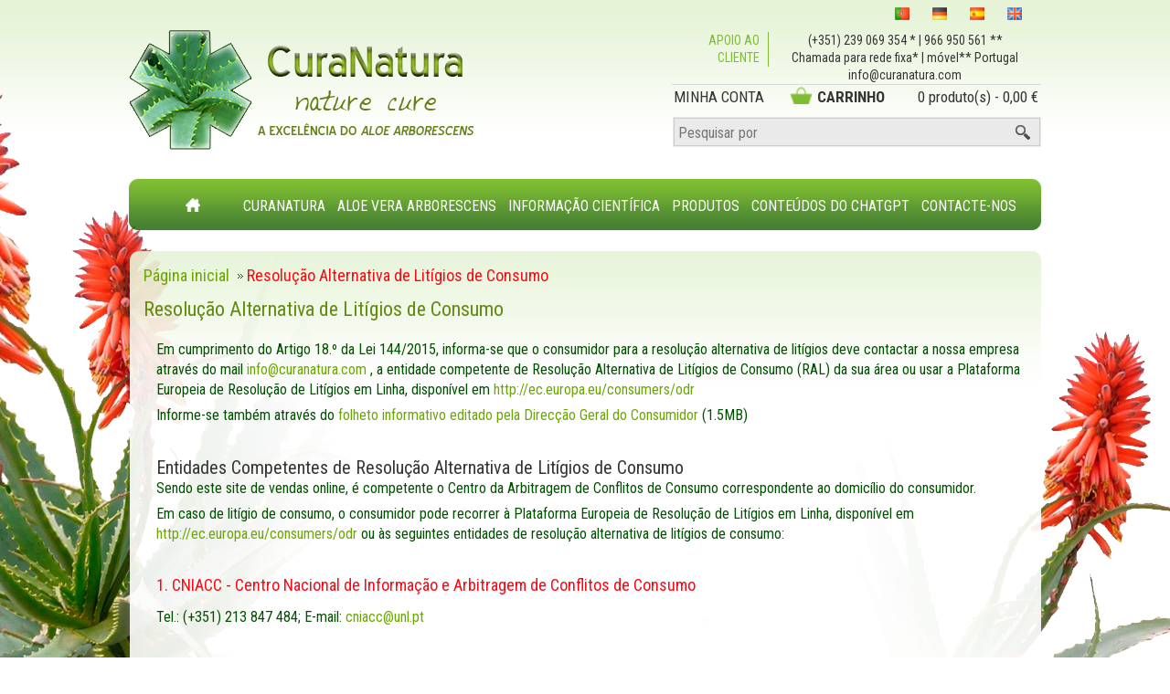

--- FILE ---
content_type: text/html; charset=utf-8
request_url: https://www.curanatura.com/epages/2119-100616.sf/pt_PT/?ViewObjectPath=%2FShops%2F2119-100616%2FCategories%2FResolucao_Alternativa_de_Litigios_de_Consumo
body_size: 12438
content:
<!DOCTYPE html>
<!--[if lt IE 7 ]> <html class="ie6" lang="pt"> <![endif]-->
<!--[if IE 7 ]> <html class="ie7" lang="pt"> <![endif]-->
<!--[if IE 8 ]> <html class="ie8" lang="pt"> <![endif]-->
<!--[if IE 9 ]> <html class="ie9" lang="pt"> <![endif]-->
<!--[if (gt IE 9)|!(IE)]><!--> <html lang="pt" > <!--<![endif]-->

    <head>

    <title>Resolução Alternativa de Litígios de Consumo - Curanatura</title>
<meta name="viewport" content="width=device-width, initial-scale=1" />

<meta http-equiv="X-UA-Compatible" content="IE=Edge" />





    <meta charset="utf-8" />

<script type="text/javascript">
window.onerror = function(msg, url, line) {
  try {
    var xmlHttp = new XMLHttpRequest();
    xmlHttp.open('POST', '?ObjectID=1&ViewAction=JSONLogClientError', true);
    xmlHttp.setRequestHeader("Content-type","application/x-www-form-urlencoded");
    xmlHttp.send("ErrorLocation=" + escape(url + " line " + line) +
      "&ErrorMessage=" + escape(msg) +
      "&Location=" + escape(document.location.href) +
      "&Referrer=" + escape(document.referrer)
    );
  }
  catch(e) {
    try { console.log(e.toString()); }
    catch(e) { }
  }
  return false;
}
</script>



<script type="text/javascript" src="https://www.curanatura.com/epages/2119-100616.sf/pt_PT/?ViewAction=SF-ViewJQueryConfig&amp;ObjectID=4216406&amp;CurrencyID=EUR&amp;CacheName=Store-7.109.0-0"></script>


<style>
.grecaptcha-badge{
    bottom: 140px !important;
}
</style>

<script>
var currencyidVM = "EUR";
</script>



<script type="text/javascript">

(function(require){

function config(a,b){config._(config.c[a]||(config.c[a]={}),b)}config.c=require.config=require.config||{};config._=function(a,b){for(var c in b)b[c]instanceof Object?config._(a[c]||(a[c]={}),b[c]):a[c]=b[c]};


config("jquery/canvas/canvastext", {
  fontRoot: ["", "WebRoot", "Store", "4522", "1543", "C71E", "1500", "4983", "C0A8", "B280", "6041"].join("/")
});

config("ep", {
  baseUrl: ["https\u003A", "", "www\u002Ecuranatura\u002Ecom", "epages", "2119-100616\u002Esf", "pt_PT", ""].join("/"),
  canonicalUrl: 'https\u003A\u002F\u002Fwww\u002Ecuranatura\u002Ecom\u002FResolucao-Alternativa-de-Litigios-de-Consumo',
  objectId: '19358799',
  viewAction: 'View',
  storeFrontUrl: ["https\u003A", "", "www\u002Ecuranatura\u002Ecom", "epages", "2119-100616\u002Esf"].join("/"),
  requestProtocolAndServer: 'https\u003A\u002F\u002Fwww\u002Ecuranatura\u002Ecom',
  webUrj: ["http\u003A", "", "www\u002Ecuranatura\u002Ecom", "epages", "2119-100616\u002Esf", "\u003FObjectPath\u003D", "Shops", "2119-100616", "Categories", "Resolucao_Alternativa_de_Litigios_de_Consumo"].join("/"),
  webUrlSsl: ["https\u003A", "", "www\u002Ecuranatura\u002Ecom", "epages", "2119-100616\u002Esf", "\u003FObjectPath\u003D", "Shops", "2119-100616", "Categories", "Resolucao_Alternativa_de_Litigios_de_Consumo"].join("/"),
  google: {
    
  }
});

}(require));
</script>

<link   type="text/css"       href="/WebRoot/StoreTypes/7.109.0/Store/lib-min/package-sf.css" rel="stylesheet" />

<script type="text/javascript" src="/WebRoot/StoreTypes/7.109.0/Store/lib-min/package-sf.js"></script>



<script type="text/javascript">
    var jq = jQuery.noConflict();
</script>



<script type="text/javascript">
    require(["jquery/metaparse", "de_epages/design/inc/sf-initialize"]);

    
      
    require(["de_epages/externalcontent/dojogadgetfix"]);
    

    require(["ep/inject-sec-token"], function (ep) {
        ep.injectSecToken();
    });

    
      require([
        "jquery",
        "ep/accessibility-fallback",

        "$ready!"
      ], function ($, accessibilityFallback) {
        // images
        accessibilityFallback.fixAltAttributes();
        // areas
        accessibilityFallback.fixAltAttributes({
          tag: 'area',
          fallback: 'href'
        });
        // areas
        accessibilityFallback.fixAltAttributes({
          tag: 'input[type="image"]',
          fallback: 'src'
        });

        $('.skip-link').on('click.onSkipLink keydown.onSkipLink', function (e) {
            // do nothing if key was pressed and another key than ENTER or SPACE was used
            if (e && e.keyCode && !(e.keyCode === 13 || e.keyCode === 32)) {
                return true;
            }

            $('#main-content').trigger('focus');
        });

        // fallback for `tabindex`
        accessibilityFallback.tabIndexFallback({
            selectors: ['h1', 'h2', 'h3', 'h4', 'h5', 'h6', '.ep-uiThumbbox li', '.ep-coverflow-item', '.ep-contentbox-item']
        });

        // fallback for `aria-live`
        accessibilityFallback.ariaLiveFallback({
            selectors: ['.ui-tabs-panel', '#RemoteSearchResults'],
            value: 'polite'
        });

        // fallback for table header rows (for exceptions add class or ID strings without "." or "#")
        accessibilityFallback.tableHeaderFallback({
          exceptions: ['PagerTablePages']
        });

        // fallback for `tooltips`
        accessibilityFallback.fixTooltip({
            selectors: ['i.HelpIcon']
        });
      });
    

    
</script>
<script type="text/javascript">
window.offscreenBuffering = true;
</script>

<script type="text/javascript">
require(["jquery", "util/storage"], function ($, storage) {
  $(document)
    .on('click', '.HotDeal .ImageArea, .HotDeal .InfoArea, .SlimHotDeal .ImageArea, .SlimHotDeal .InfoArea, .InfoArea .ImageArea, .InfoArea nav', function (){
      var lastcrumb = $("nav .BreadcrumbLastItem"),
        breadcrumb = lastcrumb.parent().parent()
          .clone()
          .children(':last-child')
            .remove()
          .end()
          .append('<a class="BreadcrumbItem" href="' + location.href + '">' + lastcrumb.text() + '</a>');

      storage.sessionStorage('Product::FromCategory', breadcrumb.html());
    });
});
</script>




<meta property="og:image" content="https://www.curanatura.com/WebRoot/Store/Shops/2119-100616/Styles/MileStones-V2-033/logo.png" />
<meta property="og:image:alt" content="Resolução Alternativa de Litígios de Consumo" />
<meta property="og:title" content="Resolução Alternativa de Litígios de Consumo" />
<meta property="og:type" content="website" />

  <meta property="og:url" content="https://www.curanatura.com/Resolucao-Alternativa-de-Litigios-de-Consumo" />




<link rel="shortcut icon" type="image/x-icon" href="/WebRoot/Store/Shops/2119-100616/MediaGallery/favicon-curanatura.jpg" />







  <link rel="canonical" href="https://www.curanatura.com/Resolucao-Alternativa-de-Litigios-de-Consumo" />
  
    
      
        <link rel="alternate" hreflang="pt" href="https://www.curanatura.com/Resolucao-Alternativa-de-Litigios-de-Consumo" >
      
    
      
        <link rel="alternate" hreflang="de" href="https://www.curanatura.com/Alternative-Beilegungsstellen-von-Verbraucherrechtsstreitigkeiten" >
      
    
      
        <link rel="alternate" hreflang="es" href="https://www.curanatura.com/Resolucion-Alternativa-de-Litigios-en-Materia-de-Consumo" >
      
    
      
        <link rel="alternate" hreflang="en" href="https://www.curanatura.com/Alternative-Dispute-Resolution" >
      
    
  
  
    
      
        <link rel="alternate" hreflang="pt-PT" href="https://www.curanatura.com/Resolucao-Alternativa-de-Litigios-de-Consumo" >
      
        <link rel="alternate" hreflang="de-DE" href="https://www.curanatura.com/Alternative-Beilegungsstellen-von-Verbraucherrechtsstreitigkeiten" >
      
        <link rel="alternate" hreflang="es-ES" href="https://www.curanatura.com/Resolucion-Alternativa-de-Litigios-en-Materia-de-Consumo" >
      
        <link rel="alternate" hreflang="en-GB" href="https://www.curanatura.com/Alternative-Dispute-Resolution" >
      
    
  




  <link href="/WebRoot/Store/Shops/2119-100616/Styles/MileStones-V2-033/StorefrontStyle_474.css" rel="stylesheet" type="text/css" />

  

  
    <!--[if IE]>
    <link href="/WebRoot/StoreTypes/7.109.0/Store/lib/de_epages/design/style-ie.css" rel="stylesheet" type="text/css" />
    <![endif]-->
    <style type="text/css">
      /* if IE 10 */
      @import url('/WebRoot/StoreTypes/7.109.0/Store/lib/de_epages/design/style-ie.css') screen and (-ms-high-contrast: active), (-ms-high-contrast: none);
    </style>





  
<script type="text/javascript">
try{
  window.onerror = window.onerrorbak;
}
catch(e){
}
</script>
  
<!-- Begin: User-defined HTML Head area -->

  <!-- Default Statcounter code for curanatura https://www.curanatura.com -->
<script type="text/javascript">
var sc_project=12997049; 
var sc_invisible=1; 
var sc_security="9e843c1e"; 
</script>
<script type="text/javascript"
src="https://www.statcounter.com/counter/counter.js" async></script>
<noscript><div class="statcounter"><a title="Web Analytics"
href="https://statcounter.com/" target="_blank"><img class="statcounter"
src="https://c.statcounter.com/12997049/0/9e843c1e/1/" alt="Web Analytics"
referrerPolicy="no-referrer-when-downgrade"></a></div></noscript>
<!-- End of Statcounter Code -->
<link rel="stylesheet" type="text/css" href="//shops.hmedia.com/WebRoot/CustomFiles/2119-100616/2119-100616-CSS-Custom.css">
<script src="//shops.hmedia.com/WebRoot/CustomFiles/2119-100616/2119-100616-JS-Custom.js"></script>

<meta name="google-site-verification" content="nRhjQ9-1O34ENHd_6kKUHQVFSVzRWo-7QGzqqCqDrX4" />
<meta name="google-site-verification" content="nfeTWDmCnPeL-f8d9ZYVO0B9ZUgn4DLzzHXk_ax9PVI" />
<link href='https://fonts.googleapis.com/css?family=Roboto+Condensed:400,700' rel='stylesheet' type='text/css'>
<meta name="google-site-verification" content="57_ZNTQgBIKJ9J49E6B3rhjnTPCTK8E0rqZJLpoyoYE" />
<meta name="msvalidate.01" content="2BD81897D4AEB398FE1D451DC29C27A1" />

<!-- Google tag (gtag.js) -->
<script async src="https://www.googletagmanager.com/gtag/js?id=AW-1023043563"></script>
<script>
  window.dataLayer = window.dataLayer || [];
  function gtag(){dataLayer.push(arguments);}
  gtag('js', new Date());

  gtag('config', 'AW-1023043563');
</script>

<!-- End: User-defined HTML Head area -->
<script type="text/javascript">

(function(win){
  if( !jQuery.fn.jquerysdk ){
    jQuery.noConflict(true);

    var $ = jQuery,
      noConflict = $.config.noConflict;

    if( !noConflict ){
      win.$ = $;
    }
    else if( typeof noConflict == 'string' ){
      win[ noConflict ] = $;
    }
  }
  
    try{
      win.onerror = function() {
        return true;
      };
    }
    catch(e){
    }
  
})(window);
</script>

















</head>

    

  
<body class="epages no-sidebars" lang="pt"  itemscope itemtype="http://schema.org/CollectionPage">
<a href="#main-content" class="skip-link">Saltar para o conteúdo principal</a>









  
    
    <div class="Layout1 GeneralLayout Div">

 
  <div class="NavBarRoof HorizontalNavBar" role="complementary" aria-label="Visualização">
    <div class="PropertyContainer">
      

  
   
    
    
    <div class="SizeContainer">
<div class=" NavBarElement0" id="NavElement_30222118">
  
  <div class="NavigationText " >
  <p><img alt="App" class="ep-gadget epgadget-translation" data-ep-gadget="{&quot;options&quot;:{&quot;service&quot;:&quot;google&quot;},&quot;alias&quot;:&quot;translation&quot;,&quot;cartridge&quot;:&quot;externalcontent&quot;}" src="[data-uri]" style="max-width: 100%; display: block; margin-bottom: 10px; width: 201px; height: 111px;" title="App" /></p>
  </div>
  
</div>
</div>
    
    
  
  
 
    </div>
  </div>
 
 
  <div class="Header HorizontalNavBar" role="banner" aria-label="Caixa do cabeçalho">
    <div class="PropertyContainer">
      

  
   
    
    
    <div class="SizeContainer">

<div class="ContextBox NavBarElement0 BasketBox" id="NavElement_30222122">
  <div class="BoxContainer">
    <div class="ContextBoxHead">
      <span>Carrinho</span>
    </div>

    <div class="ContextBoxBody">
      O seu carrinho de compras está vazio.
    </div>
 
  </div>
</div>



<div class="ShopLogo NavBarElement1">
  <a href="?ObjectPath=Categories" title="Curanatura" class="ShowElement">
  <img src=
            "/WebRoot/Store/Shops/2119-100616/Styles/MileStones-V2-033/logo.png"
            
        alt="Curanatura"
        
        />
  </a>

</div>
<div class=" NavBarElement2" id="NavElement_30222128">
  
  <div class="NavigationText " >
  
  </div>
  
</div>

<div class=" NavBarElement3" id="NavElement_30222129">
  
  <div class="NavigationText " >
  <div class="ApoioCliente">
<p>Apoio ao Cliente</p>
</div>

<div class="TelMail">
<p><a href="tel:+351239069354">(+351) 239 069 354 *</a> | <a href="tel:+351966950561">966 950 561 **</a><br />
Chamada para rede fixa* | móvel** Portugal</p>

<p><a href="mailto:info@curanatura.com" target="_blank">info@curanatura.com</a></p>
</div>
  </div>
  
</div>
<div class="LocaleFlags NavBarElement4">
  <a href="../pt_PT/?ViewObjectPath=%2FShops%2F2119-100616%2FCategories%2FResolucao_Alternativa_de_Litigios_de_Consumo"><img src="/WebRoot/StoreTypes/7.109.0/Store/SF/Locales/pt_PT.gif" alt="Alternar país/idioma: Portugal (Português)" title="Alternar país/idioma: Portugal (Português)"/></a>
  <a href="../de_DE/?ViewObjectPath=%2FShops%2F2119-100616%2FCategories%2FResolucao_Alternativa_de_Litigios_de_Consumo"><img src="/WebRoot/StoreTypes/7.109.0/Store/SF/Locales/de_DE.gif" alt="Alternar país/idioma: Deutschland (Deutsch)" title="Alternar país/idioma: Deutschland (Deutsch)"/></a>
  <a href="../es_ES/?ViewObjectPath=%2FShops%2F2119-100616%2FCategories%2FResolucao_Alternativa_de_Litigios_de_Consumo"><img src="/WebRoot/StoreTypes/7.109.0/Store/SF/Locales/es_ES.gif" alt="Alternar país/idioma: España (Español)" title="Alternar país/idioma: España (Español)"/></a>
  <a href="../en_GB/?ViewObjectPath=%2FShops%2F2119-100616%2FCategories%2FResolucao_Alternativa_de_Litigios_de_Consumo"><img src="/WebRoot/StoreTypes/7.109.0/Store/SF/Locales/en_GB.gif" alt="Alternar país/idioma: United Kingdom (English)" title="Alternar país/idioma: United Kingdom (English)"/></a>
</div></div>
    
    
  
  
 
    </div>
  </div>
  <div class="NavBarTop HorizontalNavBar" role="complementary" aria-label="Caixa do cabeçalho">
    <div class="PropertyContainer">
      

  
   
    
    
    <div class="SizeContainer"><a href="?ObjectPath=/Shops/2119-100616/Categories" class="NavelementIcon NavBarElement0">
  <i class="Icon HomeIcon" title="Página inicial"></i>
</a>

<div class="SearchElement NavBarElement1">

    
      
    
  
    





  <form class="ep-js" data-js=".uiForm()" id="RemoteSearch1" action="?" method="get" role="search" aria-label="Pesquisar por">
    <div class="Entry">
        <div class="InputField SearchForm horizontal-search">
            <input type="hidden" name="ObjectID" value="4216406" />
            <input type="hidden" name="ViewAction" value="FacetedSearchProducts"/>
            <input type="hidden" name="FocusReference" value="RemoteSearchSuggest_NavBarHorizontal_1" />
            <label for="RemoteSearchSuggest1" class="visually-hidden">Pesquisar por</label>
            <input class="Search" type="text" maxlength="255" name="SearchString" id="RemoteSearchSuggest1" data-focus-reference='{"id": "RemoteSearchSuggest_NavBarHorizontal_1"}' placeholder="Pesquisar por" autocomplete="off" aria-label="Pesquisar por" />
            <button name="SearchButton" type="submit" title="Iniciar pesquisa" class="search-button">
              <span class="ep-sprite ep-sprite-s ep-uiInput-buttonSpriteOnly Icon SearchIcon"></span>
            </button>
        </div>
        <script type="text/javascript">
          require([
            'jquery',
            'de_epages/remotesearch/ui/suggest',

            '$ready!'
          ], function ($, de_epages) {
            de_epages("#RemoteSearchSuggest1")
              .remotesearchUiSuggest({
                required: true,
                suggestUrl : "\u002Frs\u002Fproduct\u002FStore\u002F4C189BAB-5540-49F0-3D5C-AC100978704B\u002Fsuggest\u002Fjsonp\u003Flang\u003Dpt",
                showError: false,
                navbar: "Top"
              });
          });
        </script>
    </div>
  </form>




  

</div>

<div class="ContextBox NavBarElement2" id="NavElement_30222131">
  <div class="BoxContainer LoginBox">
  
    <div class="ContextBoxHead">
      <span>Iniciar uma sessão</span>
    </div>
    <form id="loginBoxForm2" class=" ep-js" data-js=".uiForm()" action="https://www.curanatura.com/epages/2119-100616.sf/pt_PT/?ObjectPath=/Shops/2119-100616/Categories/Resolucao_Alternativa_de_Litigios_de_Consumo" method="post">
      <div class="ContextBoxBody">
      
        <input type="hidden" name="ChangeAction" value="SaveLoginForm" />
        <input type="hidden" name="RegistrationObjectID" value="4216406" />
        <input type="hidden" name="ErrorAction" value="View" />
        <input type="hidden" name="ErrorObjectID" value="19358799" />
        <input type="hidden" name="Origin" value="NavBar" />
        <div class="Entry">
          <div class="InputLabelling"><label for="loginInput">Endereço de correio electrónico</label></div>
          <div class="InputField">
            <input class="ep-js" id="loginInput" data-js=".uiValidate({required:true  })" type="text" name="Login" value="" />
          </div>
        </div>
        <div class="Entry">
          <div class="InputLabelling"><label for="passwordInput">Palavra-passe</label></div>
          <div class="InputField">
            <input class="ep-js" id="passwordInput" data-js=".uiValidate({required:true  })" name="Password" type="password" value="" />
          </div>
        </div>
        <button class="LoginButton ep-js" data-js=".uiInput()" type="submit" value="Iniciar uma sessão">Iniciar uma sessão</button>
      </div>
    </form>
      <div class="ContextBoxBody">

  <a class="Action" href="?ObjectPath=/Shops/2119-100616&amp;ViewAction=ViewLostPassword"
                                                        rel="nofollow" >Esqueceu-se da sua palavra-passe?</a><br />

  
  <a rel="nofollow" class="Action RegisterLink NavBarElement2 " href="https://www.curanatura.com/epages/2119-100616.sf/pt_PT/?ObjectPath=/Shops/2119-100616&amp;ViewAction=ViewRegistration">Criar conta</a>


      </div>


  
  </div>
</div>


  
    
      
        
          <nav>
            <ul class="HorizontalDisplay NavBarElement3 ep-megamenu" id="MegaMenu30222132" aria-label="MainMenu" tabindex="0" aria-activedescendant="" data-focus="{}" role="menubar">
              
                
                  
                    <li class="ep-megamenu-first-level-element NavigationElement Category-4216567" role="menuitem" >
                      
                        
                          <a href="?ObjectPath=/Shops/2119-100616/Categories/Quem_Somos"><span class="active-marker"></span>CuraNatura</a>
                        
                        
                       
                    </li>
                   
                
              
                
                  
                    <li class="ep-megamenu-first-level-element NavigationElement Category-4216543" role="menuitem" >
                      
                        
                          <a href="?ObjectPath=/Shops/2119-100616/Categories/PorqueAloeVera"><span class="active-marker"></span>Aloe Vera Arborescens</a>
                        
                        
                       
                    </li>
                   
                
              
                
                  
                    <li class="ep-megamenu-first-level-element NavigationElement Category-4216570" role="menuitem" >
                      
                        
                          <a href="?ObjectPath=/Shops/2119-100616/Categories/Frei_Romano_Zago"><span class="active-marker"></span>Informação Científica</a>
                        
                        
                       
                    </li>
                   
                
              
                
                  
                    <li class="ep-megamenu-first-level-element NavigationElement Category-4216899" role="menuitem" >
                      
                        
                          <a href="?ObjectPath=/Shops/2119-100616/Categories/Produtos"><span class="active-marker"></span>Produtos</a>
                        
                        
                       
                    </li>
                   
                
              
                
                  
                    <li class="ep-megamenu-first-level-element NavigationElement Category-4216569" role="menuitem" >
                      
                        
                          <a href="?ObjectPath=/Shops/2119-100616/Categories/ChatGPT"><span class="active-marker"></span>Conteúdos do ChatGPT</a>
                        
                        
                       
                    </li>
                   
                
              
                
                  
                    <li class="ep-megamenu-first-level-element NavigationElement Category-17425969" role="menuitem" >
                      
                        
                          <a href="?ObjectPath=/Shops/2119-100616/Categories/ContactForm"><span class="active-marker"></span>Contacte-nos</a>
                        
                        
                       
                    </li>
                   
                
              
            </ul>
          </nav>
        
      
    

<script type="text/javascript">
require(["de_epages/content/inc/megamenu", "$ready!"], function (megamenu) {
  megamenu.init({
    selector: "#" + "MegaMenu30222132",
    isEditorMode:  false 
  });
});
</script>
</div>
    
    
  
  
 
    </div>
  </div>
 
  <div class="Middle">
 
  
  
 
    <!--[if IE 7]><span id="ContentAreaFix"></span><![endif]-->
    <div class="ContentArea" id="main-content" tabindex="-1" role="main" aria-label="CuraNatura - FRZ® Aloe Arborescens - 100% natural Nutraceutical with no additives or chemical preservatives, for reinforcement the Immune System. Combat cancer liver, prostate, breast, ovaries, uterus, lung and leukemia. Other cured diseases: rhinitis, other allergies, asthma, bronchitis, anxiety, bowel regulation, gastritis, ulcers and reflux, diabetes, skin in general, arthritis.">
      <div class="ContentAreaInner">
        <div class="ContentAreaWrapper">
          
  



<nav class="BottomMargin TopSmallMargin BreadCrumbs" itemscope itemtype="http://schema.org/BreadcrumbList" aria-label="Breadcrumb" role="navigation">


  
    <span itemscope itemprop="itemListElement" itemtype="http://schema.org/ListItem">
      <a itemprop="item" class="BreadcrumbItem" href="?ObjectPath=/Shops/2119-100616/Categories">
        <span itemprop="name">Página inicial</span>
      </a>
      <meta itemprop="position" content="1" />
      
    </span>
  

  





  <span itemscope itemprop="itemListElement" itemtype="http://schema.org/ListItem">
    <link itemprop="url" href="http://www.curanatura.com/epages/2119-100616.sf/?ObjectPath=/Shops/2119-100616/Categories/Resolucao_Alternativa_de_Litigios_de_Consumo" />
  
    <span itemprop="name" class="BreadcrumbLastItem">Resolução Alternativa de Litígios de Consumo</span>
  
    <meta itemprop="position" content="2" />
  </span>
</nav>


<h1 itemprop="name">Resolução Alternativa de Litígios de Consumo</h1>


<div class="CategoryList">

  <div class="CategoryText" itemprop="description text"><p>Em cumprimento do Artigo 18.º da Lei 144/2015, informa-se que o consumidor para a resolução alternativa de litígios deve contactar a nossa empresa através do mail <a href="mailto:info@curanatura.com">info@curanatura.com</a> , a entidade competente de Resolução Alternativa de Litígios de Consumo (RAL) da sua área ou usar a Plataforma Europeia de Resolução de Litígios em Linha, disponível em <a href="http://ec.europa.eu/consumers/odr" target="_blank">http://ec.europa.eu/consumers/odr</a></p>

<p>Informe-se também através do <a data-link-type="filemanager" data-type="linkpicker" href="https://shops.hmedia.com/WebRoot/Store/Shops/SINFIC_002E_Lojas-na-Net_002E_061004/MediaGallery/Documentos-PDF/Ral-DGC_01-Folheto.12.pdf" target="_blank">folheto informativo editado pela Direcção Geral do Consumidor</a> (1.5MB)</p>

<p>&nbsp;</p>

<h2>Entidades Competentes de Resolução Alternativa de Litígios de Consumo</h2>

<p>Sendo este site de vendas online, é competente o Centro da Arbitragem de Conflitos de Consumo correspondente ao domicílio do consumidor.</p>

<p>Em caso de litígio de consumo, o consumidor pode recorrer à Plataforma Europeia de Resolução de Litígios em Linha, disponível em <a href="http://ec.europa.eu/consumers/odr" target="_blank">http://ec.europa.eu/consumers/odr</a> ou às seguintes entidades de resolução alternativa de litígios de consumo:</p>

<p>&nbsp;</p>

<h3>1. CNIACC - Centro Nacional de Informação e Arbitragem de Conflitos de Consumo</h3>

<p>Tel.: (+351) 213 847 484; E-mail: <a href="mailto:cniacc@unl.pt" target="_blank">cniacc@unl.pt</a></p>

<p>&nbsp;</p>

<h3>2. CIMAAL - Centro de Informação, Mediação e Arbitragem de Conflitos de Consumo do Algarve</h3>

<p>Tel.: (+351) 289 823 135; E-mail: <a href="mailto:cimaal@mail.telepac.pt" target="_blank">cimaal@mail.telepac.pt</a></p>

<p>&nbsp;</p>

<h3>3. Centro de Arbitragem de Conflitos de Consumo do Distrito de Coimbra</h3>

<p>Tel.: (+351) 239 821 690/289. E-mail: <a href="mailto:geral@centrodearbitragemdecoimbra.com" target="_blank">geral@centrodearbitragemdecoimbra.com</a></p>

<p>&nbsp;</p>

<h3>4. Centro de Arbitragem de Conflitos de Consumo de Lisboa</h3>

<p>Tel.: (+351) 218 807 000 / 218807030.</p>

<p>E-mail:<a href="juridico@centroarbitragemlisboa.pt" target="_blank"> juridico@centroarbitragemlisboa.pt</a>; <a href="mailto:director@centroarbitragemlisboa.pt" target="_blank">director@centroarbitragemlisboa.pt</a></p>

<p>&nbsp;</p>

<h3>5. Centro de Informação de Consumo e Arbitragem do Porto</h3>

<p>Tel.: (+351) 225 508 349 / 225 029 791; E-mail: <a href="mailto:cicap@mail.telepac.pt" target="_blank">cicap@mail.telepac.pt</a></p>

<p>&nbsp;</p>

<h3>6. Centro de Arbitragem de Conflitos de Consumo do Vale do Ave/Tribunal Arbitral</h3>

<p>Tel.: (+351) 253 422 410; E-mail: <a href="mailto:triave@gmail.com" target="_blank">triave@gmail.com</a></p>

<p>&nbsp;</p>

<h3>7. Centro de Informação, Mediação e Arbitragem de Consumo (Tribunal Arbitral de Consumo)</h3>

<p>Tel.: (+351) 253 617 604; E-mail: <a href="mailto:geral@ciab.pt" target="_blank">geral@ciab.pt</a></p>

<p>&nbsp;</p>

<h3>8. Centro de Arbitragem de Conflitos de Consumo da Região Autónoma da Madeira</h3>

<p>Morada: Rua Direita, 27 - 1º Andar, 9050-405 Funchal; E-mail: <a href="mailto:centroarbitragem.sras@gov-madeira.pt" target="_blank">centroarbitragem.sras@gov-madeira.pt</a></p>

<p>&nbsp;</p>

<p>Para mais informações consulte o Portal do Consumidor em <a href="http://www.consumidor.pt" target="_blank">www.consumidor.pt</a></p>

<p>&nbsp;</p></div>
<hr class="Separator" />



  

<div class="CategoryProducts" id="CategoryProducts">
  






  
    
  



</div>


</div>





        </div><!-- close .ContentAreaWrapper -->
      </div><!-- close .ContentAreaInner -->
    </div><!-- close .ContentArea -->
  </div><!-- close .Middle -->
  <div class="FooterContainer">
    
      <div class="NavBarBottom HorizontalNavBar" role="contentinfo" aria-label="Caixa">
        <div class="PropertyContainer">
          

  
   
    
    
    <div class="SizeContainer">
<div class=" NavBarElement0" id="NavElement_30222119">
  
  <div class="NavigationText " >
  <div class="AgentesCuraNatura">
<h2>Vendas Mundiais e Visitantes CuraNatura</h2>

<p><a data-link-type="tree" data-type="linkpicker" href="?ObjectPath=/Shops/2119-100616/Categories/ContactForm">Aceitamos propostas de revendedores</a></p>
</div>

<p>&nbsp;</p>

<table class="TableNoBorder TinyMCETable" style="width: 957px;">
	<tbody>
		<tr>
			<td style="vertical-align: top;">
			<p>Vendas efetuadas em Portugal, Alemanha, Angola, Argentina, Austrália, Áustria, Bélgica, Brasil, Cabo Verde, Canadá, Chipre, Croácia, Dinamarca, Dubai, Eslováquia, Eslovénia, Espanha, EUA, Finlândia, França, Grécia, Holanda, Hong Kong, Hungria, Índia, Israel, Itália, Liechtenstein, México, Moçambique, Montenegro, Polónia, Reino Unido, República Checa, Roménia, Rússia, Sérvia, Suécia, Suiça, Trindade e Tobago.</p>

			<p>&nbsp;</p>

			<h3>AVISO IMPORTANTE</h3>

			<p>Toda a informação encontrada dentro deste website não é recomendada como um método de auto-diagnóstico. Todos os problemas relacionados com a própria saúde devem ser consultados com um profissional de saúde.</p>
			</td>
			<td><img alt="mapa.jpg" src="/WebRoot/Store/Shops/2119-100616/MediaGallery/Home/mapa.jpg" style="border: 0px" /></td>
		</tr>
	</tbody>
</table>
  </div>
  
</div>
</div>
    
    
  
  
 
        </div>
      </div>
    
    
      <div class="Footer HorizontalNavBar" role="complementary" aria-label="Visualização">
        <div class="PropertyContainer">
          

  
   
    
    
    <div class="SizeContainer">
<div class=" NavBarElement0" id="NavElement_30222117">
  
  <div class="NavigationText " >
  <link type="text/css"  href="/WebRoot/Store/Shops/2119-100616/MediaGallery/css/CSS-Geral-PT.css" rel="stylesheet" />
  </div>
  
</div>

<div class=" NavBarElement1" id="NavElement_30222121">
  
  <div class="NavigationText " >
  <p>&nbsp;</p>

<table class="TableNoBorder TinyMCETable">
	<tbody>
		<tr>
			<td>
			<h1><a href="https://www.facebook.com/curanatura" target="_blank">SIGA-NOS EM</a></h1>
			<a href="https://www.facebook.com/curanatura" target="_blank"><img alt="botao-facebook.png" src="/WebRoot/Store/Shops/2119-100616/MediaGallery/botoes/botao-facebook.png" style="border: 0px" /></a></td>
			<td>&nbsp;</td>
			<td>&nbsp;</td>
		</tr>
	</tbody>
</table>

<table class="TableNoBorder TinyMCETable" style="width: 957px;">
	<tbody>
		<tr>
			<td>
			<p>Kontaktotal - Consultores Associados, Lda. - Dep. CuraNatura</p>

			<p>Av. Bombeiros Voluntários, 49 - 3130-202 Soure - Portugal</p>

			<p>Tel.: (+351) 239 069 354 (Chamada rede fixa de Portugal)<br />
			Tm: (+351) 966 950 561 (Chamada rede móvel de Portugal)</p>

			<p>e-mail: <a href="mailto:info@curanatura.com" target="_blank">info@curanatura.com</a></p>
			</td>
			<td>
			<p><a href="?ObjectPath=/Shops/2119-100616/Categories/TermsAndConditions">Termos e Condições - Devoluções</a></p>

			<p><a data-link-type="tree" data-type="linkpicker" href="?ObjectPath=/Shops/2119-100616/Categories/Resolucao_Alternativa_de_Litigios_de_Consumo">Resolução Alternativa de Litígios</a></p>

			<p><a data-link-type="tree" data-type="linkpicker" href="?ObjectPath=/Shops/2119-100616/Categories/Direito_de_Livre_Resolucao">Direito de Livre Resolução</a></p>

			<p><a data-link-type="tree" data-type="linkpicker" href="?ObjectPath=/Shops/2119-100616/Categories/Livro_de_Reclamacoes_Electronico">Livro de Reclamações Electrónico</a></p>

			<p><a href="?ObjectPath=/Shops/2119-100616/Categories/PrivacyPolicy">Política de privacidade</a></p>

			<p><a href="?ObjectPath=/Shops/2119-100616/Categories/CustomerInformation">Preço dos Despachos das Encomendas</a></p>

			<p><a href="?ObjectPath=/Shops/2119-100616/Categories/Imprint">Contactos</a></p>
			</td>
			<td style="text-align: right; width: 336px;"><img src="/WebRoot/Store/Shops/2119-100616/MediaGallery/Logos/meios-pagamento-inter.png" style="border: 0px" /><br />
			Transferência Bancária</td>
		</tr>
	</tbody>
</table>
  </div>
  
</div>

<div class="ContextBox NavBarElement2" id="NavElement_30222123">
  <div class="BoxContainer">
    <div class="ContextBoxHead">
      <span>Newsletters</span>
     </div>
    <div>
      <form id="SubscribeNewsletterBoxForm2" class="ep-js" data-js=".uiForm()" action="?ObjectPath=/Shops/2119-100616&amp;ViewAction=ViewNewsletter" method="post">
        <div class="ContextBoxBody">
        
        
        
          <input type="hidden" name="ChangeAction" value="RequestNewsletter" />
          <input type="hidden" name="SetUnsubscribed" value="1" />
        
          <div class="InputLabelling"><label for="newsletterName">Designação <span class="AdditionalInfo">(Opcional)</span></label></div>
          
          <div class="InputField">
            <input class="ep-js" id="newsletterName" data-js=" ep.uiInput() "
                   type="text" name="Name" value=""
                   maxlength="30" />
          </div>
          <div class="InputLabelling"><label for="newsletterEMail">Correio electrónico</label></div>
            <input class="ep-js DisplayBlock" id="newsletterEMail" data-js=" ep.uiInput() " type="email" name="EMail" value="" />
            <div class="MarginTop MarginBottom">
            


  
  
    
  
    <div id="widget_695D5685A161A9E8F5C7" class="ep-recaptcha-elem" data-methodtype="sync"></div>
  


            </div>
            <button class="SmallTopMargin ep-js" data-js=".uiInput()" type="submit" value="Activar subscrição" onclick="this.form.SetUnsubscribed.value='0'">Activar subscrição</button>
          </div>
        
        <div class="ContextBoxBody">
          <a class="Action ClearLeft" rel="nofollow" href="?ObjectPath=/Shops/2119-100616&amp;ViewAction=ViewNewsletter">Cancelar subscrição</a>
        </div>
      </form>
    </div>
  </div>
</div>

</div>
    
    
  
  
 
        </div>
      </div>
    
  </div>

</div>

  

<script type="text/javascript">
require(["jquery", "util/storage", "$ready!"], function ($, storage) {
  // remove all selected products on logout
  var $LogoutNodes = $('a[href*="ChangeAction=Logout"]');
  
  $LogoutNodes.each(function (event){
    $(this).on('click', function (event){
      storage.sessionStorage('Product::ProductComparison', null);
    });
  });
});
</script><script type="text/javascript">
require(['jquery', '$ready!'], function ($) {

	var createGadgets = function(){

		// Constants.
		var gNodeType = 'div',
			gClassName = 'ep-gadget',
			gDataName = gClassName,
			gFolder = 'ui',
			secondClickBtn = ['facebook', 'twitter', 'otherbuttons'],
			$gNodes,
			googleMapsAPIKey = false;

		// Transform gadget imgs to divs
		$('img.' + gClassName).each(function (i, elem) {
			var $elem = $(elem),
				tmplElement = $('<div/>'),
				replaceElement = $elem.parent('p');

			// set/remove gadget-, class- and style-values/options
			tmplElement
				.data(gDataName, $elem.data(gDataName))
				.attr({
					'class': ($elem.attr('class') ? $elem.attr('class') : ''),
					'style': ($elem.attr('style') ? $elem.attr('style').replace(/\s*?height:.*?;|\s*?background.*?:.*?;|\s*?display:.*?;|\s*?margin-bottom:.*?;|\s*?max-width:.*?;|\s*?width:.*?px;/g, '') : '')
				});

			// if parent paragraph element only contains the gadget-element => replace paragraph and gadget-element by gadget-div
			if (replaceElement.length && replaceElement.children().length === 1 && replaceElement.text().replace(/\s|\n|\r/g, '') === '') {
				replaceElement.replaceWith(tmplElement);
			// if parent paragraph element contains more content => replace only gadget-element by gadget-div
			} else {
				$elem.replaceWith(tmplElement);
			}
		});

		// Build gadgets in the gadget div
		$gNodes = $(gNodeType + '.' + gClassName);

		if ($gNodes.length) {
			// Go go gadgets.
			$gNodes.each(function () {
				var $this = $(this),
					data = $this.data(gDataName),
					elem,
					classButton = 'ep-2-click-button SocialWeb',
					classButtonType;

				data.options.googleMapsAPIKey = false;
				if (data.options.type && data.options.type === "google") {
				 	data.options.googleMapsAPIKey = googleMapsAPIKey;
				}

				// if no second click button is needed
				if (secondClickBtn.indexOf(data.alias) === -1) {
					require([['de_epages', data.cartridge, gFolder, data.alias].join('/')], function ($) {
						$this[data.cartridge + gFolder.charAt(0).toUpperCase() + gFolder.slice(1) + data.alias.charAt(0).toUpperCase() + data.alias.slice(1)](data.options);
						
					});
				} else {
					// type of button (facebook, twitter ..)
					classButtonType = 'ep-2-click-button-' + data.alias;
					// add classes
					$this.addClass(classButtonType + ' ' + classButton);
					// add tooltip
		 			$this.attr("title", "Ative\u0020o\u0020botão\u0020com\u0020um\u0020único\u0020clique\u002E\u0020Só\u0020depois\u0020poderá\u0020partilhar\u0020a\u0020página\u0020nas\u0020redes\u0020sociais\u002E\u0020Após\u0020a\u0020ativação\u002C\u0020os\u0020dados\u0020são\u0020enviados\u0020para\u0020terceiros\u002E");
		 			$this.attr("role", "button");
		 			$this.attr("aria-label", data.alias + " - Ative\u0020o\u0020botão\u0020com\u0020um\u0020único\u0020clique\u002E\u0020Só\u0020depois\u0020poderá\u0020partilhar\u0020a\u0020página\u0020nas\u0020redes\u0020sociais\u002E\u0020Após\u0020a\u0020ativação\u002C\u0020os\u0020dados\u0020são\u0020enviados\u0020para\u0020terceiros\u002E");

					// add span (contains the switch)
					$this.html('<span></span>');

					// add click-handler for 2-click-button
					$this.on('click.gadgetHandle keydown.gadgetHandle', function (evt) {
						// do nothing if key was pressed and another key than ENTER or SPACE was used
						if (evt.keyCode && !(evt.keyCode === 13 || evt.keyCode === 32)){
							return true;
						}

						evt.preventDefault();
						evt.stopPropagation();


						$this.off('click.gadgetHandle keydown.gadgetHandle');

						var _this = $(this),
							data = $this.data(gDataName),
							elem = $('<div />');

						elem[0].className = this.className;
						elem.removeClass(classButtonType + ' ' + classButton);

						require([['de_epages', data.cartridge, gFolder, data.alias].join('/')], function ($) {
							// instantiate needed widget (facebook, twitter ...)
							elem[data.cartridge + gFolder.charAt(0).toUpperCase() + gFolder.slice(1) + data.alias.charAt(0).toUpperCase() + data.alias.slice(1)](data.options);

							

							// replace 2-click-button with widget-element
							_this.replaceWith(elem);
						});
					});
				}

			});
		}
	};

	createGadgets();
	$('body').on('updatepreview', createGadgets);

});
</script>

<script>
require([
    'jquery',
    'de_epages/product/inc/energylabel',

    '$ready!'
], function ($, energylabel) {
    var energylabels = $('.energylabel-arrow');

    energylabel.init({items: energylabels});

    // re-initialize energy label modul after search results are loaded
    $(document).on('facetssearch:loaded', function() {
        energylabels = $('.energylabel-arrow');

        energylabel.init({items: energylabels});
    });
});
</script><script>
  /*
  * The script expects a *unique reference* to a node that is to be focused. This reference
  * must be provided as a parameter when sending the previous page:
  * - as hidden input:
  *   ```
  *   <input name="FocusReference" value="UniqueNodeReference" />
  *   ```
  * - as parameter in URL (GET): `...&FocusReference=UniqueNodeReference`
  *
  * The *unique reference* to the node that is to receive the focus again after reloading is
  * assigned to the data attribute `data-focus-reference`:
  * ```
  * <nodetag data-focus-reference='{"id": "UniqueNodeReference"}' />
  * ```
  *
  * =============
  *
  * The script also investigate on page load all nodes, that contain the attribute
  * `data-focus-reference`. If the data focus reference object contains the
  * property `auto`, an event is registered for the node. When the event is fired,
  * it is ensured that a hidden input with the name `FocusReference` with the current
  * reference as value is present.
  * The data focus reference object can also have a property `event`. Here the
  * event-triggering event can be specified.
  *
  * Example:
  * ```
  * <nodetag data-focus-reference='{"id": "UniqueNodeReference", "auto": true, "event": "change.focusReference"}' />
  * ```
  */
 require([
   'jquery',

   '$ready!'
  ], function($) {
    // get all nodes with attribute `data-focus-reference`
    var $nodesList = $('*[data-focus-reference]'),
    $node;

    $nodesList.each(function(index, item) {
      var $item = $(item),
      data = $item.data('focusReference'),
      event = "click.focusReference keydown.focusReference",
      $form,
      $hiddenFocusReference;

      if (data.auto && data.auto === true) {

        event = data.event ? data.event : event;

        $item.on(event, function(evt) {
          // do nothing if key was pressed and another key than ENTER or SPACE was used
          if (/keydown|keyup|keypressed/.test(event) && evt.keyCode && !(evt.keyCode === 13 || evt.keyCode === 32)) {
            return true;
          }

          // get form
          $form = $(item.form);

          // if a form exists
          if ($form.length){
            // get hidden input for focus reference
            $hiddenFocusReference = $form.find('input[name=FocusReference]')

            // no hidden input for focus reference found
            // => create hidden input and append to form
            if ($hiddenFocusReference.length === 0) {
              $hiddenFocusReference = $('<input type="hidden" name="FocusReference" />');
              $hiddenFocusReference.appendTo($form);
            }

            // add focus-reference-id of executing node as value
            $hiddenFocusReference.val(data.id);
            console.log(item, $form, $hiddenFocusReference);
            // debugger;
          }
        });
      }
    });

    
});
</script>


  <!-- BEGIN etracker Tracklet 3.0 async -->
<script type="text/javascript">
(function () {
  var et_init = function () {
		var et = document.createElement('script');
		et.src = '//code.etracker.com/a.js?et=XdEf6m';
		var head = document.getElementsByTagName('head')[0];
		head.insertBefore(et, head.firstChild);
	};
	window.addEventListener
  	? window.addEventListener('load', et_init, false)
    : window.attachEvent('onload', et_init);
})();
</script>
<!-- etracker Tracklet END -->

<!-- BEGIN etracker Tracklet 3.0 async Parameter -->
<script type="text/javascript">
function et_params() {
    // etracker PARAMETER 3.0
    et_pagename     = "Resolucao_Alternativa_de_Litigios_de_Consumo";
    et_areas        = "Categories";
    et_ilevel       = 1;
    et_url          = "http%3A//www.curanatura.com/epages/2119-100616.sf/%3FObjectPath%3D/Shops/2119-100616/Categories/Resolucao_Alternativa_de_Litigios_de_Consumo";
    et_tag          = "";
    // etracker PARAMETER END
    // etracker TARGET PARAMETER 3.0
    
    // etracker TARGET PARAMETER END
    // etracker CAMPAIGN PARAMETER 3.0
    
    // etracker CAMPAIGN PARAMETER END
}
</script>
<!-- etracker Tracklet END Parameter -->

  <!-- etracker CODE NOSCRIPT 3.0 -->
<noscript>

<p><a href='https://www.etracker.de/app?et=XdEf6m'>
<img style='border:0px;' alt='' src='https://www.etracker.de/cnt.php?et=XdEf6m&amp;v=3.0&amp;java=n&amp;et_easy=0&amp;et_pagename=Resolucao_Alternativa_de_Litigios_de_Consumo&amp;et_areas=Categories&amp;et_ilevel=1&amp;et_target=,,,0&amp;et_lpage=&amp;et_trig=&amp;et_se=0&amp;et_cust=0&amp;et_basket=&amp;et_url=&amp;et_tag=&amp;et_organisation=&amp;et_demographic=' /></a></p>

</noscript>
<!-- etracker CODE NOSCRIPT END-->



















  



</body>





</html>


--- FILE ---
content_type: text/html
request_url: https://www.curanatura.com/WebRoot/Store/Shops/2119-100616/MediaGallery/html/html-externo/VM-NavBarTop2-PT.html
body_size: 147
content:
<h2>Promoção: 12 a 28 Fevereiro de 2018 - </h2>
<h3>ENVIO GRATUITO PARA TODA A EUROPA PARA ENCOMENDAS SUPERIOR A 100,00€</h3>



--- FILE ---
content_type: text/css
request_url: https://shops.hmedia.com/WebRoot/CustomFiles/2119-100616/2119-100616-CSS-Custom.css
body_size: 11211
content:
      /* BODY */
          body {
          background-image: url('/WebRoot/Store/Shops/2119-100616/MediaGallery/fundos/fundo-aloe.png'), url('/WebRoot/Store/Shops/2119-100616/MediaGallery/fundos/fundo.jpg')  !important;
          background-position:  center 57px, center top;
          background-repeat: 	no-repeat, repeat-x;
          background-attachment: fixed, scroll;
           }
  
  /*
          .ContentArea {
          background-image: url("/WebRoot/Store/Shops/2119-100616/MediaGallery/fundos/fundo-conteudo.png"), url("/WebRoot/Store/Shops/2119-100616/MediaGallery/fundos/fundo-conteudo-footer.png")  !important;
          background-position:  center 0px, center 780px !important;
          background-repeat: 	no-repeat, repeat-y !important;
          background-attachment: scroll, scroll !important;
           }
  
   */
          .ContentArea {
          background-image: url("/WebRoot/Store/Shops/2119-100616/MediaGallery/fundos/fundo-conteudo.png") !important;
          background-position:  center 0px !important;
          background-repeat: 	no-repeat!important;
          background-attachment: scroll !important;
           }
  
  /*        
          .Footer {
          /* background-image: url("/WebRoot/Store/Shops/2119-100616/MediaGallery/fundos/fundo-conteudo-footer.png")  !important;*/
          background-image: url("/WebRoot/Store/Shops/2119-100616/MediaGallery/fundos/fundo-conteudo.png")  !important;
          background-position:  center top !important;
          background-repeat: 	no-repeat !important;
          background-attachment: scroll !important;
           }
  
    */
      .ContentArea::before{
      background: none no-repeat scroll left top transparent !important; 
       }
      
  
      /* INICIO GERAL */
      body *, .Div .Header .SizeContainer, .Div .NavBarTop .SizeContainer, .Div .NavBarBottom .SizeContainer, .Div .Footer .SizeContainer, a {
      font-family: 'Roboto Condensed', sans-serif !important;
      
      /*
      color: red !important;
      font-weight: 400 !important;
      font-size:12px !important;
      */
      }
  
.VM-DisplayNone {
	display: none;
}  
      
      
      /* INICIO HEADER */
       .Header .SizeContainer {
          text-align: right;
       }
      
      .Header .ShopLogo {
          margin: px 0px 0 0px;
          left: 0;
          position: absolute;
          
      }
      
    .Header .epgadget-translation {
      margin: -2px 0 0 10px;
    }

      

       /* INICIO FLAGS */
       .Header .LocaleFlags {
          margin: -3px 0px 0 0px;
          right: 0;
          /*position: absolute;*/
          
      }
      
       .Header .LocaleFlags a{
      margin-right: 10px;
      }
      
       .Header .LocaleFlags a{
      margin-left: 10px;
      }

       .Header .LocaleFlags a img{
          height: 18px;
      }

      
      /* END FLAGS */

      
          /* Shopping cart - Begin*/
          .Header  .NavBarElement0{
          position:absolute;
          float: right !important;
          top:0px;
          right: 0px;
          margin-top: 85px !important;
          margin-right: 0px;
         height: 25px !important;
          background-position: left 0px !important;*
          padding-right:0px;
          width: 275px !important;
           }
          
          .Header  .NavBarElement0,
          .Header  .NavBarElement0 span,
          .Header  .NavBarElement0 a{
          color: #363636  !important;
          }
          .Header  .NavBarElement0 .ContextBoxHead{
          position:relative;
          margin: 0px 0px 0px 0px;
          padding: 0px 0px 0px 0px !important;
          width:70px;
          height:25px;
          text-transform: uppercase !important;
          border:0px solid #00F;
          font-weight:normal;
          /*background-color: blue;*/
          background: url("/WebRoot/Store/Shops/2119-100616/MediaGallery/icons/icon-carrinho.png") no-repeat scroll left top transparent;
          background-size: 25px;        
          }
          
          .Header  .NavBarElement0 .ContextBoxHead span{
          font-size: 17px !important;
          width: 180px;
          height: 25px !important;
          padding-left: 0px !important;
          padding-top: 0px !important;
          margin-top: 0px !important;
          border: 0px solid #FF0;
          font-weight: bold;
          padding-left: 30px !important;
          }
          
          .Header  .NavBarElement0 .ContextBoxHead span a{
          font-size: 17px !important;
          height:25px !important;
          border:0px solid #F00;
          font-weight:normal;
          color: #363636 !important;
          padding-left: 30px;
          margin-left: -30px;
          z-index: 50 !important;
          }
          
          .Header  .NavBarElement0 .ContextBoxBody{
          position:absolute;
          top:0px !important;
          left: 0px !important;
          right:0px !important;
          margin-left: 102px;
          text-align: right;
          padding:0px 0px 0px 0px !important;
          border:0px solid #FF0 !important;
          width: 170px;
          height: 25px !important;
          font-size: 17px !important; 
          font-weight: normal !important;
          color: #363636 !important;
          }
          
          .Header  .NavBarElement0 .BoxContainer{
          background: none !important;
          z-index: 10 !important;
          margin-top: 2px !important;
          }
          
          .Header table.MiniBasket{
          background-color: transparent !important;
          position:absolute;
          top:0px !important;
          right:0px !important;
          color: #363636;
          border-width:0px !important;
          width: 133px !important;
          height: 18px !important;
          margin-right: -15px;
          margin-top: -13px;
          
          z-index: 10 !important;
          }
          
          .Header table.MiniBasket td,
          .Header table.MiniBasket td a{
          background-color:transparent !important;
          color: #363636 !important;
          border:0px solid #F00 !important;
          font-size: 17px !important;
          }
          
          .Header table.MiniBasket tr:first-child td:last-child a{
          /*font-size:11px !important;*/
          }
          .Header table.MiniBasket tr:first-child td:last-child{
          font-size: 17px !important;
          width:166px !important;
          padding-top:13px;
          padding-right:20px;
          }
          
          .Header.GrandTotal,
          .Header table.MiniBasket tr:first-child td:first-child,
          .Header table.MiniBasket tr:last-child,
          .Header .CheckoutButtonsDiv{
          display:none;
          }
          
          /* Shopping cart - END*/
      
      
          /* SizeContainer */
          .Header .SizeContainer{
          width:100% !important;
          }
          
          /* Posicionar logo*/
          .ShopLogo{
          position: absolute;
          top: 0;
          text-align: left;
          margin-top: 25px !important;
          position: absolute;
          /*z-index: 2000;*/
          }
          
          .Header{
          margin-top: 8px !important;
          z-index: 500;          
          }
      
      
          
      /* INICIO APOIO CLIENTE */
      
      
      .Header .SizeContainer > .NavBarElement3{
      width: 387px;
      top: 0px;
      margin-top: 27px;
      right: 0;
      position: absolute;
      border-bottom: 1px solid #d8dad9;
      padding-bottom: 0px;
      }
      
      .Header .SizeContainer .NavBarElement3 .ApoioCliente{
      float: left;
      width: 100px;
      border-right: 1px solid #7ebc33;
      padding-right: 5px;
      }
      
      
      .Header .SizeContainer .NavBarElement3 .ApoioCliente p{
      color: #7ebc33;
      text-transform: uppercase;
      }
      
      .Header .SizeContainer .NavBarElement3 .TelMail {
      float: right;
      width: 298px !important;
      text-align: center;
      }
      
      
      
      
      /* FIM APOIO CLIENTE */
      
      
      
      
      /* FIM HEADER */
      
      
      /* INICIO NavBarTop */
      
         .NavBarTop {
            z-index: 300 !important;
        } 
      
      
         /* INICIO  PESQUISA */
        /* POSICIONAMENTO PESQUISA INICIO */ 
        
        
        /* Primeira Div */
        .NavBarTop .SearchElement,
        .Header .SearchElement{
        top: 0px;
        right: 0px;
        position: absolute;
        margin-top: 120px !important;
        width: auto !important;
        border: 1px #eaeaea solid;
        background: #eaeaea !important;
        }
        
        /* Segunda Div */
        .SearchForm{
        width: auto !important;
        }
        
            .HorizontalNavBar .SearchElement form {
             margin: 0px 0px;
              }

        
        .NavBarTop .SearchElement .ContextBoxBody{
        padding: 2px 0px 2px 0px;
        }
        
        
        /* Label input */
        
        .NavBarTop .SearchElement .ep-uiInput-wrap:first-child, .Header  .SearchElement .ep-uiInput-wrapText:first-child, .Header  .SearchElement .ep-uiValidate, 
        .Header .SearchElement .invalid:first-child{
        width: auto !important;
        height: auto !important;
        margin-top: 2px;
        margin-right: -2px;
        }
        
        
        
        /* INPUT */
        /*.Header .SearchElement label:first-child .ep-metaparse , .Header label:first-child .ep-uiInput:first-child , .Header label:first-child.ep-uiInput-base , .Header .ep-uiInput-field , */
        .Header .Search, .Header .SearchElement .ep-uiInput-text {
        width: 365px !important;
        height: 20px;
        font-size: 16px;
        color: #999999;;
        background: #eaeaea !important;
        border-radius: 0px;
        font-weight: normal !important;
        border: 0px;
        
        }
        
      .InputField.SearchForm{
        background: transparent none repeat scroll 0% 0%;
        margin-right: 0px !important;
        }

        
        .Header .SearchElement .changed input{
        color: #363636 !important;
        }
        
        /* Icone  */ 
        .Header .SearchIcon, .SearchIcon {
            background: url("/WebRoot/Store/Shops/2119-100616/MediaGallery/icons/icon-lupa.png") no-repeat scroll 0% 0% transparent !important;
            
        margin-top: 0px !important;
        }
        
        .Header button .ep-sprite-s, .Header  .ep-uiInput-button, .Header .ep-sprite-s{
        /*margin: 2px 4px 0px -4px !important;*/
        
        }
        
        
        /* CAMPO PESQUISAR */
         .Header  .ep-uiInput-wrap{
        height: 23px;
        
        }
        
        /* BOTAO PESQUISAR */
        
        .Header  .SearchForm .ep-uiInput-wrapButton{
        height: auto;
        padding: 0px 0px 0px 0px !important;
        margin-top: 2px;
        
        }
        
        
        .Header .ep-uiInput-button {
           height: 23px;
            font-size: 0px !important;
        }
        
        
        /* Tabela com os caixa e botao  */
        .SearchElementLayout {
        width: auto !important; 
        }
        
        /* FIM PESQUISA */
      
        /* INICIO LOGIN COM CAIXA */
          .NavBarTop .LoginBox, .Header .LoginBox{
            position: absolute !important;
            z-index: 150;
            top: 0px !important;
            left: 0px !important;
            margin-top: -109px !important;
            margin-left: 550px !important;
            padding: 0px !important;
            background: none #fff !important;
            background: none transparent !important;
            border: transparent 1px solid;
          /*  box-shadow: 0 2px 4px 0px #015a68;*/
             
              width: 170px;    
              height: 21px;
              
              transition: height  0.5s, border 0.5s, width  0.5s  ;
              -webkit-transition: height  0.5s, border 0.5s, width  0.5s  ;
              -moz-transition: height  0.5s, border 0.5s, width  0.5s  ;
              -ms-transition: height  0.5s, border 0.5s, width  0.5s  ;
              -o-transition: height  0.5s, border 0.5s, width  0.5s  ;  
              }
              
              .NavBarTop .LoginBox *{
              /*font-family: arial;*/
              }
              
           .Header .LoginBox{
            position: absolute !important;
            z-index: 150;
            margin-top: 77px !important;
            margin-left: 550px !important;
}              

              .NavBarTop .LoginBox:hover, .Header .LoginBox:hover{
              box-shadow: 0 2px 4px 0px #999;
              border: #bbbbbb1 1px solid;
              border-radius: 6px;
              background: none #FFF !important;
              opacity: 1;
              width: 236px;
              height: 221px;
              }
              
             .NavBarTop .LoginBox .ContextBoxBody *, .NavBarTop .LoginBox > form *,
             .Header .LoginBox .ContextBoxBody *,  .Header .LoginBox > form *{
              opacity: 0 ;
            color: #fff;
         /* border-color: #fff;*/    
            border-color: #dbdbdb !important; 
           
              transition: opacity  0.5s, color 1.5s, border-color 0.5s;
              -webkit-transition: opacity  0.5s, color 1.5s, border-color 1.5s;
              -moz-transition: opacity  0.5s, color 0.5s, border-color 0.5s;
              -ms-transition: opacity  0.5s, color 0.5s, border-color 0.5s;
              -o-transition: opacity  0.5s, color 0.5s, border-color 0.5s;  
              display: none;
            }
              
            
              
            .NavBarTop .LoginBox:hover > .ContextBoxBody *, .NavBarTop .LoginBox:hover > form * ,
            .Header .LoginBox:hover > .ContextBoxBody *, .Header .LoginBox:hover > form * {
            opacity: 1 ;
            color: initial;
            border-color: initial;
            display: block ;
            } 
               
              
              .NavBarTop .LoginBox .ContextBoxHead,
              .Header .LoginBox .ContextBoxHead {
                  padding: 3px 0px 0px 0px;
                  height: 17px
                  margin: 0px;
                  background: none repeat scroll #1c1c1c 0% 0%;
                  background: none transparent !important;
                  text-align: left;
          
              }
              
             .NavBarTop .LoginBox:hover > .ContextBoxHead span,
             .Header .LoginBox:hover > .ContextBoxHead span  {
             color: #363636 !important;
            }
             
             
              .NavBarTop .LoginBox .ContextBoxHead span,
              .Header .LoginBox .ContextBoxHead span  {
                height: 23px;
                background: none transparent;
                padding: 0;
                margin: 6px 0px 0px 43px !important;
                text-transform: uppercase;
                color: #363636;
                font-size: 17px !important;
              }
        
        
           .NavBarTop .LoginBox .HiddenOverflow span,
           .Header .LoginBox .HiddenOverflow span  {
                  text-transform: capitalize !important;;
              }
        
        
              
              .NavBarTop .LoginBox input,
              .Header .LoginBox input{
              height: 20px !important;
              border-radius: 6px;
              font-size: 13px !important;
              color: #363636 !important;
                   
              }
              
              .NavBarTop .LoginBox .InputField input,
              .Header .LoginBox .InputField input{
              border-radius: 6px;
              width: 200px !important;
              padding-left: 9px !important;
              font-family: arial !important;
              border: 1px   #dbdbdb solid !important;
              }
        
              .NavBarTop .LoginBox input[type="text"],
              .Header .LoginBox input[type="text"]{
              color: #636363 !important;  
              border: 1px   #dbdbdb solid !important;     
              }
              
             .NavBarTop .LoginBox label,
             .Header .LoginBox label{
             height: auto;
             }
      
              
              .NavBarTop .LoginBox .LoginButton,
              .Header .LoginBox .LoginButton{
            width: 210px !important;
            height: 25px !important;
            font-size: 13px !important;
            margin-top: 7px; 
              }
              
              .NavBarTop .LoginBox input.RegisterLink, .NavBarTop .LoginBox a.RegisterLink,
              .Header.LoginBox input.RegisterLink, .Header .LoginBox a.RegisterLink{
              color: #363636 !important;
              top: 0px !important;
              margin-top: 0px !important;
              line-height: 20px !important;
              height: 20px !important;
              padding: 0px 0px 0px 12px ;  
          }
                
                
          .NavBarTop .LoginBox .ContextBoxBody > br,
          .Header .LoginBox .ContextBoxBody > br{
          display:none !important;
          }    
              
              .NavBarTop .LoginBox input.RegisterLink:hover,
              .Header .LoginBox input.RegisterLink:hover{
              color: #301D21 !important;
                }
              
              .NavBarTop .LoginBox input.Action:hover,
              .Header .LoginBox input.Action:hover{
              text-decoration: none;
              }
              
             
              .NavBarTop .LoginBox a, .NavBarTop .LoginBox .InputLabelling,
              .Header .LoginBox a, .Header .LoginBox .InputLabelling{
        
              color: #363636 !important;
              font-size: 13px !important;
              padding-left: 0px;
              }
              
              .NavBarTop .LoginBox a.Action:hover,
              .Header .LoginBox a.Action:hover{
              /*color: #ddd !important;*/
              text-decoration: none;
              }
              
              
              
              /* setas */
              
              .NavBarTop .LoginBox a.Action,
              .Header .LoginBox a.Action{
              background: url('/WebRoot/StoreTypes/6.14.3/Store/SF/Icon/BusinessSymbols/img_actionlink.png') no-repeat scroll left 5px transparent !important;
              padding: 0px 0px 0px 14px !important;     
            }
      
      
      
      
              .Link.Action{
              background: url('/WebRoot/StoreTypes/6.14.3/Store/SF/Icon/BusinessSymbols/img_actionlink.png') no-repeat scroll left 2px transparent !important;
              padding: 0px 0px 0px 14px !important;     
            }
         
       
       @-moz-document url-prefix() { 
              .Link.Action{
              background: url('/WebRoot/StoreTypes/6.14.3/Store/SF/Icon/BusinessSymbols/img_actionlink.png') no-repeat scroll left 4px transparent !important;
              padding: 0px 0px 0px 10px !important;     
            }
       
      }
              
            
          /* MENSAGEM DE ERRO */
          NavBarTop .DialogError {
          position: absolute;
          top: 0px;
          margin-top: -22px;
          right: 0px;
          margin-right: 8px;
          color:#363636;
          padding: 1px 3px;
          height: 25px;
          background-position: 5px 5px;
          background-color: #FFF;
          border-color: #201d21;
          border-radius: 5px;
          font-size: 17px;   
          }
            
              
              /* FIM LOGIN COM CAIXA */
              
       /* INICIO FLAGS */
       .NavBarTop .LocaleFlags {
          margin: 13px 0px 0 15px;
      }
      
       .NavBarTop .LocaleFlags a{
      margin-right: 7px;
      }
      
      
      /* END FLAGS */
      
      /* INICIO Menu */

/* START Home Icone */
 

.Header .NavelementIcon, 
.NavBarTop .NavelementIcon{
/*    float: right !important;*/
    top: 0;
    left: 0;
    padding: 0px 0px 0px 0px;
    /*background: #a8a9ad;*/    
    margin: 0px 36px 0 36px;   
} 

.HomeIcon, .NavBarTop .NavelementIcon i {
    background: url("//shops.hmedia.com/WebRoot/CustomFiles/lib/Images/Icons/HomeIcone/icon-home-01-white-16.png") no-repeat center 8px !important;
    width: 23px;
    height: 23px;
    -webkit-transition: background-image 0.5s ease-in-out;
    transition: background-image 0.5s ease-in-out;
    margin: 13px 2px 0 2px !important;
    
}

.Header .NavelementIcon:hover > .HomeIcon
.NavBarTop .NavelementIcon:hover > .HomeIcon {
    background: url("//shops.hmedia.com/WebRoot/CustomFiles/lib/Images/Icons/HomeIcone/icon-home-01-grey-light-16.png") no-repeat center 8px !important;
}


/* END Home Icone */
      
      .NavBarTop .NavigationElement:nth-child(1){
          background: none repeat scroll 0% 0% transparent;
          padding: 0px 5px 0px 0px;
      } 
      
			.NavBarTop .NavigationElement {
					padding: 0px 7px 0px 6px !important;
			}      
			
      .NavBarTop .NavigationElement {
          padding: 0px 5px 0px 0px;
      }
      
    .NavBarTop .ep-megamenu {
    margin-top: 3px !important;
    }
    
      
      .NavBarTop .NavigationElement > a, .ep-megamenu-second-level-element > a{
          padding: 12px 0px 8px 0px !important;
          text-transform: uppercase !important;
      }
      
      
      .NavBarTop .ep-megamenu .ep-megamenu-third-level-element > a {
          text-transform: capitalize !important;
          padding: 5px 0 5px 0 !important;
      }
      
      /* Ainhar marcador active */
      .active-marker{
      position: absolute;
      top: 5px !important;
      left: -9px !important;
      margin-left: 50%;
      }

/* END MEGA MENU */


      
      
      
      /* FIM NavBarTop */
      
      
      /* INICIO PASSOS NO CARRINHO */
      
    /* ALIGN LABEL FOR TRASH ICON*/  
    .VMTrashIconLabel{
          padding-left: 5px;    
    }
      
      ul.OrderProcess {
      min-height: 123px !important;
      margin: 15px 0 0 0px;
      }
        
        ul.OrderProcess li, ul.OrderProcess li.ActiveItem{
        height: 140px;
        width: 15% !important;
        margin-bottom: 34px !important;
        min-width: 145px !important;
        background: none #f8f8f8;
        margin: 0 1%;
        padding: 1% 1% 0;
        border-radius: 15px;
        box-shadow: 1px 1px 3px;
        }
        
        ul.OrderProcess li.ActiveItem{
        box-shadow: 1px 1px 2px inset !important;
        }
        
        
        ul.OrderProcess li:first-child{
        margin-left: 0 ;
        }
        
        
        ul.OrderProcess li.ActiveItem a{
        width: auto !important;
        }
      
      
        .PassedItem a{
            width: 100% !important;
        }
      
        
        
        ul.OrderProcess li .ItemImage {
            width: 35px;
            height: 35px;
            margin: 5% auto;
        }
        
        
        ul.OrderProcess li .ItemLabel {
            font-size: 17px !important;
        }
        
      /* Titulos */
      html .ContentArea table.Basket tr th.SeparateColumn, th.SeparateColumn {
          border-right: 1px solid transparent;
          font-size: 16px;
          text-transform: uppercase;
      }
      
      html .ContentArea table.Basket tr th.Col5  {
      text-align: right !important;
      }
      
      /* Alinhas a unidade na linha do produto */
      table.Basket .ProductItem > td .ep-uiInput-wrap{
      display: inline !important;
      }
      
      
        /* Linhas e Fundos */
        table.Basket > tbody > tr{
        background-color: #f8f8f8;
        border-top: 1px solid #cbcbcb ;
        border-bottom: 1px solid #cbcbcb;
        }
        
        
        table.Basket > tbody > tr > td{
        height: 40px ;
        /*  line-height: 53px ; */
        padding: 25px 0px 25px 30px;
        border-top: 1px solid #cbcbcb ;
        border-bottom: 1px solid #cbcbcb;
        vertical-align: middle;
        
        }
      
          
        
        table.Basket tr td:first-child{
        padding-left: 32px;
        }
        
        table.Basket .AlternateRow, table.Basket .ProductItem {
        background-color: transparent!important;
        border: 0px !important;
        }
        
        table.Basket tr.AlternateRow td, table.Basket tr.ProductItem  td{
        background-color: transparent !important;
        border: 0px !important;
        
        }
        
        table.Basket tr.ProductItem  td{
        height: 20px ;
        line-height: 20px;
        }
        
        /* Campo Coupon input*/
        
        #RedeemCouponButton input{
        margin-top: 9px !important;
        }
        
        table.Basket #CouponCode{
        top: 10px;
        height: 20px;
        line-height: 20px;
        }
        
        
        div.ShippingOptionContainer {
            padding: 10px 0px 20px 29px;
            width:95%;
        }
        textarea.BasketComment,
        #contactForm textarea 
         {
          height: 170px !important;
          width: 400px;
          padding: 5px 0 5px 5px;
          margin-left: 20px;
          border-radius: 5px;
          font-size: 15px !important;


        }
        
   #BasketTable .ep-uiInput-select {
    height: auto;
    }
        
        
       
       /* INICIO PASSO 2 - INICIAR SESSÃO */
      
      #BasketAddressFormContainer {
      margin-top: 30px;
      }
      
        
       #BasketAddressFormContainer > h3{
       padding: 7px 13px !important;
       } 
        
        .Dialog div.InputLabelling,
       .AddressDialog td.InputLabelling, 
       .AddressDialog div.InputLabelling ,
       #UserLoginForm div.InputLabelling
       {
          width: 190px;
          height: auto;
          padding: 7px 0px !important;
      } 
        
        
        #contactForm .ep-uiInput-text,
        input[type="tel"], input[type="Email"], #contactForm select,
        .AddressDialog input.Text, 
        .AddressDialog select.Text, 
        .AddressDialog #UserNameInput,
        #UserLoginForm input.ep-uiInput-text
        #UserLoginForm  input[type="text"], 
        #UserLoginForm .ep-uiInput-text,
        #EmailNotificationDialog label.ep-uiInput-wrapEmail input  {
          width: 280px;
          padding: 5px 0 5px 5px;
          margin-left: 20px;
          border-radius: 5px;
          height: auto !important;
      }
       
       
       
       .AddressDialog select.LongText {
          width: 285px;
          line-height: 120%;
          padding: 4px 0 5px;
          height: auto !important;
          border-radius: 5px;
          margin-left: 20px;
      }
      
        
        /* FIM PASSO 2 - INICIAR SESSÃO */
         
      
       
        /* INICIO PASSO 3 CONFIRMAÇÃO */
      
      #BasketOfferForm > div:first-child {
       border-radius: 10px;
      border: 3px solid #FFF;
      vertical-align: middle;
      height: 100%;
      padding: 12px;
      margin: 25px 0 25px 0 !important;
      }
      
      
      
       #BasketOfferForm > div > label.ep-uiInput-wrapCheckbox{
       margin: 5px 11px;
      float: left;
      
       }
      
       .AcceptTAC, .AcceptTAC a {
          font-size: 18px;
      }
       
       
       /* FIM PASSO 3 CONFIRMAÇÃO */
      
      
        
        /* CHECKOUT BUTTONS */
        
        .CheckoutButtons a.ep-uiInput-button{
        line-height: 23px !important;
        height: 23px;
        background-position: 0px 1px !important;
        }
        
        .CheckoutButtons button.ep-uiInput-button, .OrderProcessNavigation button.ep-uiInput-button{
        line-height: 23px !important;
        height: 28px !important;
        background-position: 0 1px;
        }
        
        
        .Basket input[type="text"], .Basket .ep-uiInput-text{
            height: 26px !important;
            text-align: center !important;
            padding: 0 !important;
        }
        
       /* 
        
        #contactForm .ep-uiInput-wrapSubmit input,
        a.DoOrder, button.DoOrder, .DoOrder button[type="submit"], .DoOrder .ep-uiInput-wrapButton .ep-uiInput-button, 
        .DialogButtonbar input[type="submit"]{
        margin: 15px 0 15px 0;
        padding: 3px 17px !important;
        line-height: 28px !important;
        height: auto !important;  
        background: -webkit-linear-gradient(#494949 20%, #000 ) !important; /* For Safari 5.1 to 6.0 */
        background: -o-linear-gradient(#494949 20%, #000 ) !important; /* For Opera 11.1 to 12.0 */
        background: -moz-linear-gradient(#494949 20%, #000 ) !important; /* For Firefox 3.6 to 15 */
        background: linear-gradient(#494949 20%, #000 ) !important; /* Standard syntax */
        color: #fff;
        }
      
        */
       
           
        
        button.DoOrder > img{
        display: none;
        }
        
       
       
        /* INICIO PASSO 3 CONFIRMAÇÃO */
      
       #BasketOfferForm .ep-uiInput-wrap.changed.ep-uiInput-field{
       margin: 5px 11px;
      float: left;
       }
      
       .AcceptTAC, .AcceptTAC a {
          font-size: 18px;
      }
       
       
       /* FIM PASSO 3 CONFIRMAÇÃO */
      
      
      
      
      
      
        
        /* FIM PASSOS NO CARRINHO */
      
      
      /* INICIO NAVBARBOTTOM  */


      .NavBarBottom {
        display: none;
      }

      .start-page .NavBarBottom {
        display: block;
      }

      
      .NavBarBottom .PropertyContainer {
          padding: 0px 15px !important;
          margin: 0px !important;
      }
      
       .NavBarBottom .NavBarElement0{
          width: 100% !important;
          padding: 0px !important;
          margin: 0px !important;
       }
      
      .AgentesCuraNatura {
      width: 100%;
      background: none repeat scroll 0% 0% #E9E9E9;
      border-radius: 8px;
      
      }
      
      .NavBarBottom .AgentesCuraNatura p {
      padding: 0px !important;
      margin: 0px 35px 0px 0px;
      line-height: 41px;
      text-align: right;
      }
      
  
     .NavBarBottom .AgentesCuraNatura p a {
      font-size: 22px !important;
      padding: 0 0 0 15px !important;
      background: url("/WebRoot/Store/Shops/2119-100616/MediaGallery/icons/seta-vermelha.png") no-repeat scroll left center  transparent !important;
      }
  
  
      .NavBarBottom .AgentesCuraNatura img {
      vertical-align: middle !important;
      margin-right: 26px;
      }
      
      
      .NavBarBottom h2{
      color: #363636;
      font-size: 18px;
      float: left;
      padding: 8px 0px 8px 9px !important;
      text-transform: uppercase;
      margin-bottom: 15px;
      }
      
      .NavBarBottom h3{
      color: #7EBC33;
      font-size: 16px;
      padding: 7px 0px 1px 4px!important;
      text-transform: uppercase;
      
      }
      
      .NavBarBottom a{
      color: #f90915;
      }
      
      .BarraClientes{
      margin: 10px 0 0 7px !important;
      border-top: 1px solid #d9d9d9;
      padding-top: 9px;
      }
      
      .BarraClientes p{
       padding: 0;
            }
      
      /* INICIO NAVBARTOP  */
      
       /* INICIO FOOTER */
       
       
       .Footer .SizeContainer{
       with: 100% !important;
       }
       
       
       .Footer p, .Footer td {
          margin: 0px;
          padding: 0px 0px;
      }

      .Footer .NavigationText > p:first-child{
       display: none;
        
      }      
      
       /* TABELA Siga-nos */
       
      .Footer .NavBarElement1 .TinyMCETable:nth-child(2) a{
      color: #fff;
      } 
      
      .Footer .NavBarElement1 .TinyMCETable:nth-child(2){
      width: auto !important;
      margin-top: 0px;
      width: 963px !important;
      } 
      
      .Footer .NavBarElement1 .TinyMCETable:nth-child(2) td{
        padding: 17px 9px ;
        vertical-align: middle;
        text-align: left;
      } 
      

      .Footer .NavBarElement1 .TinyMCETable:nth-child(2) td:nth-child(1) {
        /*width: 265px;*/
      } 

  .Footer .NavBarElement1 .TinyMCETable:nth-child(2) td:nth-child(2) {
        width: 497px;
      } 


  .Footer .NavBarElement1 .TinyMCETable:nth-child(2) td:nth-child(3) {
        width: 118px;
      } 
      
  .Footer .NavBarElement1 .TinyMCETable:nth-child(2) td:nth-child(4) {
        width: 90px;
      }       


      .Footer .NavBarElement1 .TinyMCETable:nth-child(2) td:nth-child(2), 
      .Footer .NavBarElement1 .TinyMCETable:nth-child(2) td:nth-child(3), 
      .Footer .NavBarElement1 .TinyMCETable:nth-child(2) td:nth-child(4){
        border-left: 1px solid white !important;
      } 
      
      

 
      
      .Footer .NavBarElement1 h1{
       float: left;
       margin-top: 3px;
      margin-right: 16px;
       
       } 
      
      
      /* TABELA COORDENADAS */
      
      
      
      .Footer .NavBarElement1 .TinyMCETable:nth-child(3) {
      margin: 102px 0px;
      position: absolute;
      top: 0;
      }
      
      
      .Footer .NavBarElement1 .TinyMCETable:nth-child(3) td:nth-child(1){
      width: 450px !important;
      }
      
      /* LINKS */
      .Footer .NavBarElement1 .TinyMCETable:nth-child(3) td:nth-child(2){
      width: 350px !important;
      }
      
      .Footer .NavBarElement1 .TinyMCETable:nth-child(3) td:nth-child(2) a{
          text-transform: uppercase !important;
      }
      
      /* PAGAMENTOS */
      .Footer .NavBarElement1 .TinyMCETable:nth-child(3) td:nth-child(3) {
      text-align: center !important;
      } 
       
       .Footer .NavBarElement1 .TinyMCETable:nth-child(3) td:nth-child(3) img{
      padding-top: 14px !important;
      margin-bottom: 10px; 
      }
      
      
       
       /* Inicio Newsletter */
      .Footer .NavBarElement2{
      position: absolute;
      right: 0;
      margin-top: 11px;
      margin-right: 33px;
      margin-right: 167px;
      }
      
      .Footer .NavBarElement2 {
      width: auto;
      }
      
      
      .Footer .NavBarElement2 .ContextBoxHead{
      /*display: none;*/
      float: left;
      margin-top: 11px !important;
      }
      
      .Footer .ContextBox .ContextBoxHead span {
          height: auto;
       }   
      
      .Footer .NavBarElement2 div:nth-child(2){
      /*display: none;*/
      float: right;
      }
      
      
      .Footer .NavBarElement2 .ContextBoxBody .InputLabelling:nth-child(3), 
      .Footer .NavBarElement2 .ContextBoxBody .InputLabelling:nth-child(4), 
      .Footer .NavBarElement2 .InputField{
      display: none;
      }
      
      /* Label Email */
      /*.Footer .NavBarElement2 .ContextBoxBody .InputLabelling:nth-child(6)*/
      .Footer .NavBarElement2 .ContextBoxBody:first-child .InputLabelling{
        line-height: 12px;
        margin-top: -6px;
        width: 265px !important;
        text-align: left;
        color: #FFF;
        margin-left: 22px;
        margin-bottom: 3px;      
      }
      
      
      
      
      .Footer .NavBarElement2 .InputLabelling{
      display: none !important;
      }

      .Footer .NavBarElement2 .ContextBoxBody .MarginBottom {
          margin-top: 0px !important;
          margin-bottom: 0 !important;
      }
      
      .Footer .NavBarElement2 {
      width: auto;
      }
      

      
      /* Input e-mail */
      .Footer .NavBarElement2 .ep-uiInput-wrapEmail input{
          padding: 4px 0px 4px 5px !important;
          width: 240px;
          border-radius: 5px;
      }
      
      /* Botão submit */
      .Footer .NavBarElement2 .ep-uiInput-wrapSubmit, 
      .Footer .NavBarElement2 .ep-uiInput-button{
        float: left;
        padding: 0px 21px;
        color: #7EBC33;
        margin-left: 21px !important;
        text-transform: uppercase !important;
        font-size: 14px !important;      
        
      }
      
      .Footer .NavBarElement2 .ep-uiInput-wrapSubmit input{
      background: none repeat scroll 0% 0% #fff !important;
      border-radius: 5px;
      color: #363636;
      height: 25px;
      }
      
      /* Body do input e-mail */
      .Footer .NavBarElement2 form > .ContextBoxBody:nth-child(1){
      padding: 0px 4px 0px 8px;
      margin: -3px 0 0 0 !important;
      
      }
      
      .Footer .NavBarElement2 form{
        position: relative;
      }


      /* Unsubscribe */
      .Footer .NavBarElement2 form > .ContextBoxBody:nth-child(2){
        padding: 0px 4px 0px 0px;
        /*margin: 5px 0px 0px 128px !important;*/
        margin: 5px 0px 0px 150px !important;
        position: absolute;
        text-align: right;
        width: 50% !important;
        position: absolute;
      }
      
      .Footer .NavBarElement2 form > .ContextBoxBody:nth-child(2) a {
      background: none;
      color: #e9e9e9;
      }
      
      .Footer .NavBarElement2 form > .ContextBoxBody:nth-child(2) a:hover {
      background: none;
      color: #fff;
      }
      
      /* FIM Newsletter */
      
      
       
       /* FIM FOOTER */
       
      
      
      /* INICIO PÁGINA NEWSLETTERS */
  
  #ViewNewsletterForm .ep-uiInput-text{
  padding: 9px 0px 5px 5px;
  width: 300px;
  border-radius: 5px;
  font-size: 17px;
  line-height: 20px;
  height: 22px;
  }
  
  #ViewNewsletterForm button{
      font-size: 20px;
      padding: 5px 14px;
      border-radius: 7px;
      margin-left: 86px;
  }
  
  /* Esconder botão subscrever 
  #ViewNewsletterForm tr > td:first-child,#ViewNewsletterForm tr > td:nth-child(2), #ViewNewsletterForm .DialogButtonbar button:first-child{
  display: none;
  }
  */
  
  
  #ViewNewsletterForm .ep-uiValidate-message{
      padding: 2px 0px 2px 5px;
  }
  
  
  #ViewNewsletterForm .LeftPadding, #ViewNewsletterForm > table tr > td:first-child{
      font-weight: bold;
      font-size: 16px;
  }
  
  
  #ViewNewsletterForm button {
      font-size: 18px;
      padding: 0px 10px;
      border-radius: 7px;
      margin-left: 86px;
      height: auto;
  }
  
  /* FIM PÁGINA NEWSLETTERS */
  
    /* INICIO OPACIDADE */
    
     .Opacidade  img, .HotDealList .ImageArea img, .HotDeal img, .ep-uiSlides-box img, a{
       opacity: 1;  
         transition: opacity  0.9s;
        -webkit-transition: opacity  0.9s ;
        -moz-transition: opacity  0.9s ;
        -ms-transition: opacity  0.9s ;
        -o-transition: opacity  0.9s ;   
        }
        
     
      .Opacidade img:hover, .HotDealList .ImageArea img:hover, .HotDeal img:hover, .ep-uiSlides-box img:hover, a:hover{
       opacity: 0.6;  
        }
        
    /* FIM OPACIDADE */
    
    
    
  /* INICIO COR TODOS OS BOTÕES */
    #contactForm .ep-uiInput-wrapSubmit input,
    #CheckOut button[type="submit"], 
    #CheckOutTop button[type="submit"], 
    .DoOrder button[type="submit"], 
    .AddToBasketButton button[type="submit"], 
    .AddToBasketButton button[type="submit"], 
    #UserLoginForm input[type="submit"],
    a.DoOrder, button.DoOrder, .DoOrder button[type="submit"], .DoOrder .ep-uiInput-wrapButton .ep-uiInput-button, 
    .DialogButtonbar input[type="submit"],
    .ContentArea .AddToBasketButton{
      background: #638b11 ;
      color: #fff !important;
      font-size: 22px !important;
      border-radius: 6px;
      height: auto !important;
      padding: 4px 50px;
      
  }
  
  
    #contactForm .ep-uiInput-wrapSubmit input:hover,
    #CheckOut button[type="submit"]:hover, 
    #CheckOutTop button[type="submit"]:hover, 
    .DoOrder button[type="submit"]:hover, 
    .AddToBasketButton button[type="submit"]:hover, 
    .AddToBasketButton button[type="submit"]:hover, 
    #UserLoginForm  input[type="submit"]:hover ,
    .ContentArea .AddToBasketButton:hover{
      background: #478d0f ;
      color: #fff !important;
      border-radius: 6px;
      height: auto !important;
      padding: 4px 50px;
      
  }   
  
  
 .ProductDetails .AddToBasketButton{
    width: 100%;
    margin: 15px 0;      
  }    
  
      /* ALINHAR BOTÃO FORM CONTACTE-NOS */
        #contactForm .ep-uiInput-wrapSubmit input{
        margin-left: 224px !important;
        }

  
  
  
.BasketIcon {
    background: url("/WebRoot/StoreTypes/6.17.48/Store/SF/Icon/PixelWhite/ico_l_basket.png") repeat scroll 0% 0% transparent !important;
    width: 32px;
    height: 32px;
    margin: -2px 25px 0 -19px !important;
}

.CategoryList .BasketIcon {
    background: url("/WebRoot/StoreTypes/6.17.48/Store/SF/Icon/PixelWhite/ico_l_basket.png") repeat scroll 0% 0% transparent !important;
    width: 32px;
    height: 32px;
    margin: 0px 0px 0 0px !important;
}  
  
.CategoryList div.CategoryImage {
    padding: 0px 20px 20px 0;
    margin: 0;
    /*width: 100%;*/
	
}
	
.CategoryList .CategoryText {
  padding: 0 4px 0 4px;
  margin: 20px 0 0 10px;
 /* float: left;*/
  /*display: inline-block;*/
}	
	
	
  
  .ep-uiInput-wrapA a > .continueShoppingIcon {
      font-size: 14px !important;
  }
  
  .continueShoppingIcon {
      font-size: 11px !important;
  }
  
  /* FIM  COR TODOS OS BOTÕES */
    
    
  /* INICIO CATEGORIAS GERAL */
  
  
  .ContentArea {
      padding: 10px 16px;
      }      
      
      
   .SelectLabelling {
    line-height: 30px !important;
}   
    
  /* FIM CATEGORIAS GERAL */
  
  /* INICIO LISTA PRODUTOS */
  
  /*INICIO PESQUISA CATEGORIA */
  
  
  .ProductListImageBox tr td {
     border: transparent !important;
}
  
  .SearchMask, .ProductListHead{
      display: none;
  }
  
  
  /* FIM PESQUISA CATEGORIA */
  
  .ProductListImageBox div.InfoArea {
      padding-bottom: 60px;
   
  }
  
  .InfoArea h3{
  margin-top: 15px;
  text-align: left !important;
  }
  
  
  .InfoArea h3 a{
  font-size: 20px !important;
  text-transform: uppercase !important;
  }
  
  .InfoArea .Description{      
  text-align: left !important;
  }
  
  .InfoArea .Description p:nth-child(1n+2){      
  display: none !important;
  }
  
  .InfoArea  .LinkArea{
      text-align: left !important;
      margin-top: 17px !important;
  }
  
  .InfoArea  .LinkArea .FloatLeft, .InfoArea .TaxAndShippingInfo{
      width: 100% !important;
      text-align: left !important;
  }
  
  .InfoArea div:last-child{
      /*width: 100% !important;*/
      text-align: left !important;
  }                                           
                      
                      
.VM-Products .ListItemProductContainer .HalfWidth, .VM-Products .ListItemProductContainer .PercentWidth50 {
    width: 0;
}                      
                      
  .InfoArea  .PaddingLeft {
          display: none;
  }
       
  .InfoArea .Price {
    width: 100% !important;
    text-align: left !important;
    float: left;
} 
       
                                             
  /*  INICIO SPINNER QUANTIDADES E BOTÃO CARRINHO */
  .InfoArea .ep-uiSpinner input.Quantity {
  border-radius: 5px;
  padding: 3px 20px;
  text-align: left !important;
  width: 2em !important;
  }
  
  
  .InfoArea button.ep-uiInput-button.ButtonBasket {
      height: auto;
      padding: 1px;
      margin-top: 1px;
      background: #638b11;
      border-radius: 6px;
      height: auto !important;
      padding: 4px 17px 4px 17px;

      
  }
  
  
  /*  FIM SPINNER QUANTIDADES E BOTÃO CARRINHO */
  
 /* START PRODUCT CATEGORY */
.VM-Products h2{
  font-size: 27px;

}

.VM-Products .ListItemProductInfoContainer table{
    margin-top: 45px;
}


 .VM-Products .CategoryBaseTable .TextRight, .VM-Products .CategoryBaseTable .TextLeft, .VM-Products .CategoryBaseTable .ImgLeft, .VM-Products .CategoryBaseTable .ImgRight {
    vertical-align: top;
    display: block;
    float: none;
    clear: none;
    width: 100%;
    overflow: hidden;
    zoom: 1;
    /*display: none;*/
}

.VM-Products .CategoryBaseTable .TextRight {
    padding: 0px 0px 5px 0px;
    float: right;
}

.VM-Products .ListItemProductContainer .AlignRight {
  text-align: left !important;
}

.VM-Products .ListItemProductContainer {
  border-bottom: 1px solid #b5b5b5 !important;
  margin: 15px 0 15px 0;
  padding: 0 0 25px 0 !important;
}


.ListItemProduct .ImageArea {
    margin: 0 30px 0 0;
}

 /* END PRODUCT CATEGORY */

 
  
  /* FIM LISTA PRODUTOS */
  
  
  /* INICIO FICHA PRODUTOS */
  
 #ProductSlideshow {
    width: 500px !important;
}  

.ImgLeft .InfoArea, .ImgRight .InfoArea {
    float: right;
    width: 410px;
}


#ProductDetail-UserAttributes{
clear: both !important;
}


/*  INICIO INFORMACOES ADICIONAIS */
#ProductDetail-UserAttributes h2 {
    font-weight: normal;
    margin-top: 35px !important;
    font-size: 27px !important;
}

td.AttributeLabel.VerticalAlignMiddle {
    vertical-align: top !important;
    font-weight: bold;
    font-size: 20px !important;
}

/*  FIM INFORMACOES ADICIONAIS */
  
  /* FIM FICHA PRODUTOS */
  
  
  
/* INICIO PAGINA INICIAL */

      .HomePageBarraDestaque {
      width: 100%;
      background: none repeat scroll 0% 0% #E9E9E9;
      border-radius: 8px;
      margin: 33px 0 25px 0;
      
      }
      
      
    .HomePageBarraDestaque h2 {
    color: #F90915;
    font-size: 18px;
    padding: 15px 0px 15px 9px !important;
    text-transform: uppercase;
    margin-bottom: 15px;
    text-align: center;
}

    .HomePageBarraDestaque a:hover  {
      text-decoration: none !important;
     } 

      .HomePageTextDestaque {
      text-align: center;
      padding: 0 155px;
      margin-bottom: 45px;  
      }
  
     .HomePageTextDestaque h2 {
    margin-bottom: 4px;
}
  
 .HomePageBarraDestaque p {
    margin: 0 0 0px 0 !important;
    padding: 0 10px 6px 10px !important;
}
  

/* START TABLE INTRO */

.HomeIntroTable  {
   background: url("/WebRoot/Store/Shops/2119-100616/MediaGallery/fundos/HomePage-fundo-banner.png") no-repeat transparent ;
  height: 510px !important;
  margin: 0 0 40px 0; 
}


.HomeIntroTable td {
    width: 57%;
    vertical-align: top;
}

/* GREEN BOX */


.HomeIntroTable tr:nth-child(1) td:nth-child(1){
    padding: 20px 0 0 20px;    
}

.HomeIntroTable tr:nth-child(1) td:nth-child(1) img{
    margin: 5px 0  0px 0;
  }


.HomeIntroTable tr:nth-child(1) td:nth-child(1) h2{
    margin: 15px 0  0px 0;
    color: #fff;
    text-transform: uppercase;    
}


.HomeIntroTable tr:nth-child(2) td:nth-child(1),
.HomeIntroTable tr:nth-child(3) td:nth-child(1){
    width: 0px;
    max-width: 0px;
    height: 1px;

    /*background: red;*/
}

.HomeIntroTable tr:nth-child(2) td:nth-child(2){
    max-width: 400px;
    padding: 15px 15px;
    background: #638b11;
    border-radius: 15px;
    /*box-shadow: 2px 2px 2px;*/
    }
    


.HomeIntroTable tr:nth-child(2) td:nth-child(2) h2{
    color: white;
    text-align: center;
    font-size: 16px;
    text-transform: uppercase;
    padding: 0 0 8px 0;    
}

.HomeIntroTable tr:nth-child(2) td:nth-child(2) h3{
   color: white;
   text-align: center;
   font-size: 12px;
   text-transform: uppercase;
   margin: 0;   
}


.HomeIntroTable tr:nth-child(2) td:nth-child(3), 
.HomeIntroTable tr:nth-child(3) td:nth-child(3){
    width: 205px;
    width: 15px;
 /*   background: yellow;*/
}


/* IMAGE */

.HomeIntroTable tr:nth-child(1) td:nth-child(2) {
    position: relative;
    
}

.HomeIntroTable tr:nth-child(1) td:nth-child(2) img {
    position: absolute;
    bottom: 0;
    right: 0;
    margin: 0px 206px -53px 0px;
   }
   
   

/* START 3 DIVS ON TABLE */
.VM-IntroFlowerBox h3  {
  color: #fff !important;
  background: url("/WebRoot/Store/Shops/2119-100616/MediaGallery/fundos/icon-flor.png") no-repeat transparent;
    height: 130px;
    width: 165px;
    font-size: 14px;
    text-align: center;
    text-transform: uppercase;
    padding: 25px 0 0 0;
    line-height: 21px !important;
    background-size: 165px 150px;   
    }

html:lang(es) .VM-IntroFlowerBox h3  {
    height: 138px;                    
    padding: 19px 0 0 0;
    line-height: 21px !important;
    background-size: 165px 155px;    
    }



.VM-IntroFlowerBox {
    position: absolute;
    top: 0;
    right: 0;
    margin: 29px 21px 0 0;
}



/* STOP TABLE INTRO */

/* START HEAL CANCRO */

/* START HEAL CANCRO CATEGORY LIST */

VM-Curar-Doencas-Cancro .ListItemCategoryTable .HalfSize .ImageArea {
  width: 100%;
  display: none;
  float: none;
}

VM-Curar-Doencas-Cancro .ListItemCategoryTable .HalfSize .ImageArea img {
  width: 100%;
  height: 100%;
}

VM-Curar-Doencas-Cancro .ListItemCategoryTable .HalfSize .InfoArea h3{
  background: #eee !important;
  height: 70px;
  line-height: 70px !important;
  border-radius: 8px;
  margin: 0 0 10px 0;
}


VM-Curar-Doencas-Cancro .ListItemCategoryTable .HalfSize .InfoArea {
  text-align: center;
}


VM-Curar-Doencas-Cancro .ListItemCategoryTable .HalfSize .InfoArea h3 a{
  font-size: 18px !important;
  text-transform: uppercase !important;
  white-space: nowrap;
  padding: 0 15px;

}

/* STOP HEAL CANCRO CATEGORY LIST */

/* START CANCER AND DESEASE PAGE  */

.VM-Curar-Doencas-Cancro .ImgLeft {
  min-height: 350px !important;
}

.VM-Curar-Doencas-Cancro .ImgLeft img{
  max-height: 350px !important;
  min-height: 350px !important;
}




/* STOP CANCER AND DESEASE PAGE  */

a.VM-btn {
    height: auto;
    padding: 1px;
    margin-top: 1px;
    background: #638b11;
    border-radius: 6px;
    height: auto !important;
    padding: 4px 17px 4px 17px;
    display: inline-block;
    font-size: 25px;
    color: #fff;
}

a.VM-btn:hover {
    color: #fff;
}


.VM-Curar-Doencas-Page .CategoryBaseTable .TextComplete {
    padding: 0px 0px 5px 0px;
    clear: right;
}


.VM-Curar-Doencas-Page .CategoryBaseTable .TextRight {
    padding: 0px 0px 5px 5px;
    float: left;
    clear: both;
    width: 100%;
}


.VM-Curar-Doencas-Page-Link-Box-Title {
    margin: 30px 0 0 0;
    border-top: 1px solid #ddd;
    padding: 20px 0 0 0;
}

/* END HEAL CANCRO */ 

  
/* FIM PAGINA INICIAL */
  
/* START NAVBARBOTTOM 2 */
.VM-NavBarTop2  {
    border-top: 1px solid #d3d3d3;
    display: none;
}


.VM-NavBarTop2 .SizeContainer  {
    /*min-height: 23px;*/
    padding: 13px 0 9px 0;
}


.VM-NavBarTop2 .NavigationText {
    color: #616161;
    font-size: 14px;
    text-align: center;
}


.VM-NavBarTop2 .NavigationText img {
    margin: 0 0 0 39px;
}

.VM-NavBarTop2  h2{
  font-size: 20px;
  display: inline;
  color: #7ebc33;      
}

.VM-NavBarTop2  h3{
  font-size: 20px;
  display: inline;
  color: #7ebc33;      
}

    
/* END NAVBARBOTTOM 2 */    

/* START MY ACCOUNT */

body:not(.start-page).VM-MobileVersionBody .ShopLogo {
    padding-top: 0px !important;
    margin: 0 auto 25px;
    width: 100% !important;
    top: 20px !important;
    z-index: 0 !important;

}

.VM-MobileVersionBody .Header .NavBarElement0 {
    left: 0;
}


.VM-MobileVersionBody .ShopLogo img {
    width: 80% !important;
    max-width: 266px;
}


.VM-MobileVersionBody .LocaleFlags {
    position: relative !important;
    padding: 3px 0px 0px 11px !important;
    z-index: 100;  
}

.VM-MobileVersionBody .LocaleFlags img {
    width: 20px;
    height: auto !important;
}




.VM-MobileVersionBody .BasketBox,
.VM-MobileVersionBody .Header .ContextBox,

.VM-MobileVersionBody .SearchElement,
.VM-MobileVersionBody .DropDownList,
.VM-MobileVersionBody .NavBarRoof,
.VM-MobileVersionBody .Header .custom-right,
.VM-MobileVersionBody .NavBarTop,
.VM-MobileVersionBody .NavBarLeft,
.VM-MobileVersionBody .NavBarRight,
.VM-MobileVersionBody.start-page .Middle,
.VM-MobileVersionBody .NavBarBottom,
.VM-MobileVersionBody .Footer, 
.VM-MobileVersionBody .FooterContainer  {
  display: none !important;
}



.VM-MobileVersionBody .ContentArea .BreadcrumbItem, .VM-MobileVersionBody .ContentArea .BreadcrumbItem:hover, .VM-MobileVersionBody .ContentArea .BreadcrumbLastItem {
    font-size: 17px;
}

.VM-MobileVersionBody .icon-close-message {
    position: absolute;
    top: 0.25em;
    right: 20px;
    color: #333;
    border-radius: 50%;
    height: 26px;
    width: 26px;
    font-size: 46px;
    line-height: 26px;
    border: 0px solid #000;
}

.VM-MobileVersionBody .message-cookies a, .VM-MobileVersionBody .message-cookies a:focus, .VM-MobileVersionBody .message-cookies a:active {
    color: #0000ff;
}

.VM-MobileVersionBody div.VM-MyAccount {
    margin: 20px 0 10px 0;
    border-bottom: 1px solid;
    padding: 0 0 20px 0;
    
    
}

.VM-MobileVersionBody a.VM-BackToShop {
    width: calc(100% - 60px);
    display: block;
    position: relative;
    border: 0px solid;
    height: auto;
    padding: 5vw 0px;
    text-align: center;
    margin: 17px auto 0px;
    max-width: 100%;
    font-size: 5vw !important;
    background: #ee7d1c;
		background: linear-gradient(to bottom, #6cc400 10%,#5fad00 90%);		
    color: #fff;
    font-weight: bold;
}

body.VM-MobileVersionBody {
    max-width: 100% !important;
    min-width: unset !important;
}

.VM-MobileVersionBody .GeneralLayout {
    width: 100%;
    max-width: 100%;
    min-width: unset !important;
    height: 100%;
    margin: 0px auto 0 auto;
}


.VM-MobileVersionBody .Header.HorizontalNavBar .custom-left {
    left: 0px;
    top: 0px;
    text-align: center;
    width: 100%;
}

.VM-MobileVersionBody .Header {
   text-align: center; 
}

.VM-MobileVersionBody .Header .PropertyContainer{
    width: 100%;
    text-align: center;
    height: auto;
    padding: 0;
		height: 140px;
}    

.VM-MobileVersionBody .Div .Header .SizeContainer {
    float: none !important;
}


.VM-MobileVersionBody .Div .Header .VM-Login {
    
}



.VM-MobileVersionBody .ContentArea {
    margin-left: 0 !important;
    margin-right: 0 !important;
    width: calc(100% - 10px) !important;
    max-width: 100% !important;
    padding-top: 6px;
    padding-right: 5px;
    padding-bottom: 6px;
    padding-left: 5px;

}


.VM-MobileVersionBody h1 {
    margin: 0 0 0px 0;
    text-align: center;
}

.VM-MobileVersionBody .ContentArea h2 {
    padding-bottom: 10px;
    padding-top: 0;
    font-size: 19px;
}

.VM-MobileVersionBody .Dialog div.LeftHalf, .VM-MobileVersionBody .Dialog td.LeftHalf {
    min-width: 100%;
    margin: 0 !important;
    padding: 0 !important;
    border: 0 !important;
    float: left;
}


.VM-MobileVersionBody a.Action {
    font-size: 17px;
}
/* TITLES AND TEXTS */


/* FORMS */
.VM-MobileVersionBody .Dialog div.InputField, .VM-MobileVersionBody .Dialog td.InputField {
    padding: 2px 6px 2px 6px;
    vertical-align: top;
    clear: left;
    width: 100%;
    float: left;
}

.VM-MobileVersionBody .Dialog div.InputLabelling {
    float: left !important;
    text-align: left !important;
    width: 90%;
    white-space: pre-line;
}


.VM-MobileVersionBody .Dialog div.InputBlock, 
.VM-MobileVersionBody .Dialog tr.InputBlock {
    max-width: calc(100% - 20px);
}

.VM-MobileVersionBody textarea.LongText, input.LongText {
    width: calc(100% - 25px) !important;
}

.VM-MobileVersionBody #UserLoginForm ul.NoListStyleType li.AlignRight {
    float: left !important;
    text-align: left !important;
    margin: 0;
    padding: 0 0 0 0px;
    width: 100% !important;
    font-size: 17px;
}

.VM-MobileVersionBody .RightPaddingExtraWide {
    padding-right: 0px !important;
}

.VM-MobileVersionBody .LeftPaddingSmall, .VM-MobileVersionBody .SmallLeftPadding, .LeftSmallPadding {
    padding-left: 0px !important;
}

.VM-MobileVersionBody .Dialog div.IllustratedLink {
    margin: 20px 0 25px 0;
    height: auto;
}

.VM-MobileVersionBody .Dialog div.IllustratedLink a i {
    float: left;
    margin-top: -3px;
    margin-right: 10px;
}


.VM-MobileVersionBody #UserLoginForm ul.NoListStyleType {
  float: none;
}

.VM-MobileVersionBody #UserLoginForm input[type="text"] ,  .VM-MobileVersionBody #UserLoginForm input[type="password"],
.VM-MobileVersionBody .Dialog input[type="text"] ,  .VM-MobileVersionBody .Dialog input[type="password"] ,
.VM-MobileVersionBody .Dialog input[type="email"] ,  .VM-MobileVersionBody .Dialog input[type="tel"],
/*  epages 7.37 */
.VM-MobileVersionBody #UserLoginForm input[name="Login"],
.VM-MobileVersionBody  select   {
    width: calc(100% - 25px) !important;
    padding: 6px 7px !important;
    margin: 5px 0 10px 0 !important;
    border-radius: 5px !important;
    font-size: 17px !important;
}

.VM-MobileVersionBody  select   {
    width: calc(100% - 10px) !important;
}


.VM-MobileVersionBody .NewsletterForm {
    margin-left: 0;
}

/* ORDERS */

.VM-MobileVersionBody .OrderList th{
    text-align: center !important;
    vertical-align: top !important;
}

/* CHANGE PASSWORD */
.VM-MobileVersionBody .Dialog div.InputLabellingWide, .Dialog td.InputLabellingWide {
    padding: 2px 6px;
    vertical-align: top;
    width: auto;
}

.VM-MobileVersionBody .AddressDialog button[type="submit"] {
    float: left;
    clear: both;
    margin: 5px 0 25px 0;
  background: #6cc400;
	
  background: -moz-linear-gradient(top, #6cc400 10%, #5fad00 90%);
  background: -webkit-gradient(linear, left top, left bottom, color-stop(10%,#5fad00), color-stop(90%,#5fad00));
  background: -webkit-linear-gradient(top, #5fad00 10%,#5fad00 90%);
  background: -o-linear-gradient(top, #5fad00 10%,#5fad00 90%);
  background: -ms-linear-gradient(top, #5fad00 10%,#5fad00 90%);
  background: linear-gradient(to bottom, #5fad00 10%,#5fad00 90%);
  filter: progid:DXImageTransform.Microsoft.gradient( startColorstr='#5fad00', endColorstr='#5fad00',GradientType=0 );
  color: #fff;

}

.VM-MobileVersionBody button {
  background: #5fad00;
  background: -moz-linear-gradient(top, #5fad00 10%, #5fad00 90%);
  background: -webkit-gradient(linear, left top, left bottom, color-stop(10%,#5fad00), color-stop(90%,#5fad00));
  background: -webkit-linear-gradient(top, #5fad00 10%,#5fad00 90%);
  background: -o-linear-gradient(top, #5fad00 10%,#5fad00 90%);
  background: -ms-linear-gradient(top, #5fad00 10%,#5fad00 90%);
  background: linear-gradient(to bottom, #5fad00 10%,#5fad00 90%);
  filter: progid:DXImageTransform.Microsoft.gradient( startColorstr='#5fad00', endColorstr='#5fad00',GradientType=0 );
  color: #fff !important;

}



.VM-MobileVersionBody a.Edit {
    float: left;
}

/* START SESSION */
.VM-MobileVersionBody #UserLoginForm button[type="submit"] {
    margin: 20px 0 10px 0;
    width: 100% !important;

  background: #5fad00;
  background: -moz-linear-gradient(top, #5fad00 10%, #5fad00 90%);
  background: -webkit-gradient(linear, left top, left bottom, color-stop(10%,#5fad00), color-stop(90%,#5fad00));
  background: -webkit-linear-gradient(top, #5fad00 10%,#5fad00 90%);
  background: -o-linear-gradient(top, #5fad00 10%,#5fad00 90%);
  background: -ms-linear-gradient(top, #5fad00 10%,#5fad00 90%);
  background: linear-gradient(to bottom, #5fad00 10%,#5fad00 90%);
  filter: progid:DXImageTransform.Microsoft.gradient( startColorstr='#5fad00', endColorstr='#5fad00',GradientType=0 );
  color: #fff;
	font-size: 5vw !important;
}


/* MEWSLETTER & PERSONAL DATA FORM */
.VM-MobileVersionBody #ViewNewsletterForm button[type="submit"],
.VM-MobileVersionBody #personalDataForm button[type="submit"]{
    width: 100% !important;
    margin: 0 0 20px 0;
}

.VM-MobileVersionBody #ViewNewsletterForm  td {
  display: block;
}

.VM-MobileVersionBody #ViewNewsletterForm  td:nth-of-type(1),
.VM-MobileVersionBody #ViewNewsletterForm  td:nth-of-type(3) {
  padding: 12px 0 6px 8px !important;

}



.VM-MobileVersionBody .BroadColumn {
    width: 66%;
}


.VM-MobileVersionBody .AddressDialog .TopMargin, 
.VM-MobileVersionBody .AddressDialog .MarginTop {
/*    margin-top: 10px !important;
    margin-bottom: 40px !important;
*/    
}

.VM-MobileVersionBody .AddressDialog + .TableHead {
    margin: 25px 0 0px 0;
    padding: 15px 0 0px 0;
    border-top: 1px solid #ffe3ec;
    border-left: 0px solid #ffe3ec;
    border-right: 0px solid #ffe3ec;
}


.VM-MobileVersionBody .TableHead:nth-of-type(1) {
    margin: 25px 0 0px 0;
    padding: 15px 0 0px 0;
    border-top: 0px solid #ffe3ec;
    border-left: 0px solid #ffe3ec;
    border-right: 0px solid #ffe3ec;
}

.VM-MobileVersionBody .AddressDialog {
    position: relative;
    margin: 0 0 10px 0;
    padding: 3px 12px 6px 12px;
    border-top: 0px;
    border-left: 0px solid #ffe3ec;
    border-right: 0px solid #ffe3ec;
    border-bottom: 0px solid #ffe3ec;
}

/* START FOOTER LINKS */

.epFooterLinkBar {
    background: #0c0c0c;
    padding: 0 0 10px 0;
}

.VM-NavBar .SizeContainer {
    text-align: center;
    padding: 0px 10px;
}

.epFooterLinkBar h2 {
    color: #fff;
    font-size: 1.2em;
}

.epFooterLinkBar .NavLink {
    display: block;
    font-size: 0.9em;
    color: #fff;
    margin: 0px 0px 1em;
    text-decoration: none;
    font-family: arial,helvetica,sans-serif;
}

.epFooterLinkBar h2 {
    padding: 15px 0 !important;
}

/* END FOOTER LINKS */

/* BUTTONS */

.VM-MobileVersionBody .BottomMargin, .MarginBottom {
    margin-bottom: 12px !important;
    text-align: center;
}

.VM-MobileVersionBody button[name="save"] {
  padding: 11px 30px !important;
  padding: 7px 33px 7px 30px !important;

  background: #5fad00;
  background: -moz-linear-gradient(top, #5fad00 10%, #5fad00 90%);
  background: -webkit-gradient(linear, left top, left bottom, color-stop(10%,#5fad00), color-stop(90%,#5fad00));
  background: -webkit-linear-gradient(top, #5fad00 10%,#5fad00 90%);
  background: -o-linear-gradient(top, #5fad00 10%,#5fad00 90%);
  background: -ms-linear-gradient(top, #5fad00 10%,#5fad00 90%);
  background: linear-gradient(to bottom, #5fad00 10%,#5fad00 90%);
  filter: progid:DXImageTransform.Microsoft.gradient( startColorstr='#5fad00', endColorstr='#5fad00',GradientType=0 );


  color: #fff;
  border-radius: 5px;
  text-transform: uppercase !important;
  border: 1px solid #c31313;
  font-size: 16px !important;
  white-space: nowrap;
}

/* START ONLY THIS PROJECT CSS */

.VM-MobileVersionBody .VM-USP-Bar .SizeContainer {
    width: auto;
    margin: 15px auto;
}

.VM-MobileVersionBody .VM-USP-Bar p {
    display: block;
    padding: 0 30px 0 0;
}


/* END ONLY THIS PROJECT CSS */

.VM-MobileVersionBody .Middle {
    width: 100%;
    max-width: 100% !important;
}

/* END MY ACCOUNT */


/* START MY ACCOUNT CUSTOM */

.VM-MobileVersionBody .ep-gadget.epgadget-translation,
.VM-MobileVersionBody .Header .NavBarElement3,
.VM-MobileVersionBody .Header .SearchElement,
.VM-MobileVersionBody .Header .VM-MyAccount a:nth-of-type(2) {
	display: none !important;
	
}

--- FILE ---
content_type: text/css
request_url: https://www.curanatura.com/WebRoot/Store/Shops/2119-100616/MediaGallery/css/CSS-Geral-PT.css
body_size: 250
content:
/* NavBarTop */

.NavBarTop .NavigationElement {
/*    padding: 0px 7px 0px 17px;*/
}

.NavBarTop .NavigationElement a {
    padding: 12px 0px 12px 0px;
    text-transform: uppercase;
}

/* INICIO FOOTER */
/* TABELA Siga-nos */

/* INICIO FOOTER */
/* TABELA Siga-nos */


.Footer .NavBarElement1 .TinyMCETable:nth-child(2) td:nth-child(2) {
    width: 500px;
}


.Footer .NavBarElement1 .TinyMCETable:nth-child(2) td:nth-child(3) {
    width: 133px !important;
}


--- FILE ---
content_type: application/javascript
request_url: https://www.curanatura.com/WebRoot/StoreTypes/7.109.0/Store/lib-min/require/$dict.js
body_size: 747
content:
define("$dict",["jquery","ep","jquery/dict"],function(e,t){void 0===t.config.allowCORS&&e.ajaxPrefilter(function(e){return e.crossDomain&&e.dataTypeCrossDomain});var i=/^(?:[^#|\?]*?)\.((?:[a-z]{2})(?:(?:(?:\-[A-Z][a-z]{1,3})?\-[A-Z]{2})?))(?:[^\/\w]|$)/,a=/\.((?:[a-z]{2})(?:(?:(?:\-[A-Z][a-z]{1,3})?\-[A-Z]{2})?))$/,n=function(t){return!(!e.dict[t.region]||!e.dict[t.region][t.name])};return{info:function(t){var n,o,r,s=this.info[t];return s||(require.jsExtRegExp.test(t)?(o=(o=i.exec(t))&&o[1],r=t+=o?"":(-1===t.indexOf("?")?"?":"&")+"region="+(o=e.dictSettings.region),n=t.replace(i,"")):(o=(o=a.exec(t))&&o[1],r=(t+=o?"":"."+(o=e.dictSettings.region))+".json",n=t.replace(a,"")),s=this.info[t]||(this.info[t]={name:n,id:t,region:o,url:r})),s},normalize:function(e,t){return this.info(t(e,"",!0)).id},load:function(i,a,o){var r,s=this,l=s.info(i);n(l)?o(e.dict(l.name,{region:l.region})):(r={url:a.toUrl(l.url),cache:!0,dataType:"json"},void 0===t.config.allowCORS&&e.extend(r,{dataTypeCrossDomain:"jsonp",jsonpCallback:encodeURIComponent(l.name)}),e.ajax(r).done(function(t){if(t instanceof Array){var i=[];if(e.each(t,function(e,t){if("string"==typeof t){var o=s.info(t+"."+l.region);n(o)||a.defined(o.id)||a.specified(o.id)||i.push("$dict!"+o.id)}}),i.length)return require(i,function(){o(e.dictionary(l.name,t,l.region))})}else t=[t];e.dictionary(l.name.replace(/\//g,"."),t,l.region),o(e.dictionary(l.name,t,l.region))}))}}});
//@ sourceMappingURL=$dict.js.map

--- FILE ---
content_type: application/javascript
request_url: https://www.curanatura.com/WebRoot/StoreTypes/7.109.0/Store/lib-min/jquery/ui/widgets/controlgroup.js
body_size: 1523
content:
define("jquery/ui/widgets/controlgroup",["jquery/ui/core","jquery/ui/widget"],function(e){return function(e){var t=/ui-corner-([a-z]){2,6}/g;return e.widget("ui.controlgroup",{version:"1.12.1",defaultElement:"<div>",options:{direction:"horizontal",disabled:null,onlyVisible:!0,items:{button:"input[type=button], input[type=submit], input[type=reset], button, a",controlgroupLabel:".ui-controlgroup-label",checkboxradio:"input[type='checkbox'], input[type='radio']",selectmenu:"select",spinner:".ui-spinner-input"}},_create:function(){this._enhance()},_enhance:function(){this.element.attr("role","toolbar"),this.refresh()},_destroy:function(){this._callChildMethod("destroy"),this.childWidgets.removeData("ui-controlgroup-data"),this.element.removeAttr("role"),this.options.items.controlgroupLabel&&this.element.find(this.options.items.controlgroupLabel).find(".ui-controlgroup-label-contents").contents().unwrap()},_initWidgets:function(){var t=this,a=[];e.each(this.options.items,function(i,n){var l,r={};return n?"controlgroupLabel"===i?(l=t.element.find(n),l.each(function(){var t=e(this);t.children(".ui-controlgroup-label-contents").length||t.contents().wrapAll("<span class='ui-controlgroup-label-contents'></span>")}),t._addClass(l,null,"ui-widget ui-widget-content ui-state-default"),a=a.concat(l.get()),void 0):(e.fn[i]&&(r=t["_"+i+"Options"]?t["_"+i+"Options"]("middle"):{classes:{}},t.element.find(n).each(function(){var n=e(this),l=n[i]("instance"),o=e.widget.extend({},r);if("button"!==i||!n.parent(".ui-spinner").length){l||(l=n[i]()[i]("instance")),l&&(o.classes=t._resolveClassesValues(o.classes,l)),n[i](o);var s=n[i]("widget");e.data(s[0],"ui-controlgroup-data",l?l:n[i]("instance")),a.push(s[0])}})),void 0):void 0}),this.childWidgets=e(e.unique(a)),this._addClass(this.childWidgets,"ui-controlgroup-item")},_callChildMethod:function(t){this.childWidgets.each(function(){var a=e(this),i=a.data("ui-controlgroup-data");i&&i[t]&&i[t]()})},_updateCornerClass:function(e,t){var a="ui-corner-top ui-corner-bottom ui-corner-left ui-corner-right ui-corner-all",i=this._buildSimpleOptions(t,"label").classes.label;this._removeClass(e,null,a),this._addClass(e,null,i)},_buildSimpleOptions:function(e,t){var a="vertical"===this.options.direction,i={classes:{}};return i.classes[t]={middle:"",first:"ui-corner-"+(a?"top":"left"),last:"ui-corner-"+(a?"bottom":"right"),only:"ui-corner-all"}[e],i},_spinnerOptions:function(e){var t=this._buildSimpleOptions(e,"ui-spinner");return t.classes["ui-spinner-up"]="",t.classes["ui-spinner-down"]="",t},_buttonOptions:function(e){return this._buildSimpleOptions(e,"ui-button")},_checkboxradioOptions:function(e){return this._buildSimpleOptions(e,"ui-checkboxradio-label")},_selectmenuOptions:function(e){var t="vertical"===this.options.direction;return{width:t?"auto":!1,classes:{middle:{"ui-selectmenu-button-open":"","ui-selectmenu-button-closed":""},first:{"ui-selectmenu-button-open":"ui-corner-"+(t?"top":"tl"),"ui-selectmenu-button-closed":"ui-corner-"+(t?"top":"left")},last:{"ui-selectmenu-button-open":t?"":"ui-corner-tr","ui-selectmenu-button-closed":"ui-corner-"+(t?"bottom":"right")},only:{"ui-selectmenu-button-open":"ui-corner-top","ui-selectmenu-button-closed":"ui-corner-all"}}[e]}},_resolveClassesValues:function(a,i){var n={};return e.each(a,function(l){var r=i.options.classes[l]||"";r=e.trim(r.replace(t,"")),n[l]=(r+" "+a[l]).replace(/\s+/g," ")}),n},_setOption:function(e,t){return"direction"===e&&this._removeClass("ui-controlgroup-"+this.options.direction),this._super(e,t),"disabled"===e?(this._callChildMethod(t?"disable":"enable"),void 0):(this.refresh(),void 0)},refresh:function(){var t,a=this;this._addClass("ui-controlgroup ui-controlgroup-"+this.options.direction),"horizontal"===this.options.direction&&this._addClass(null,"ui-helper-clearfix"),this._initWidgets(),t=this.childWidgets,this.options.onlyVisible&&(t=t.filter(":visible")),t.length&&(e.each(["first","last"],function(e,i){var n=t[i]().data("ui-controlgroup-data");if(n&&a["_"+n.widgetName+"Options"]){var l=a["_"+n.widgetName+"Options"](1===t.length?"only":i);l.classes=a._resolveClassesValues(l.classes,n),n.element[n.widgetName](l)}else a._updateCornerClass(t[i](),i)}),this._callChildMethod("refresh"))}})}(e),e});
//@ sourceMappingURL=controlgroup.js.map

--- FILE ---
content_type: application/javascript
request_url: https://www.curanatura.com/WebRoot/StoreTypes/7.109.0/Store/lib-min/de_epages/externalcontent/ui/translation.js
body_size: 612
content:
define("de_epages/externalcontent/ui/translation",["jquery/ui/widget","ep","de_epages"],function(e,t,a){"use strict";var i="";return e.widget("ui.externalcontentUiTranslation",{options:{service:"google"},_create:function(){var a=this,n=a.options,o="//translate.google.com/translate_a/element.js",l=o+"?cb="+"googleTranslationCallback",r=(window.location&&window.location.href&&0===window.location.href.indexOf("https")?"https://ssl.microsofttranslator.com":"http://www.microsofttranslator.com")+"/ajax/v2/widget.aspx?mode=manual&from=en&layout=ts";"google"===n.service&&(window.googleTranslationCallback=function(){new window.google.translate.TranslateElement({pageLanguage:t.config.language,layout:window.google.translate.TranslateElement.InlineLayout.SIMPLE},"google_translate_element")},a.container=e('<div id="google_translate_element">').appendTo(a.element.addClass(i)),window.google&&window.google.translate?window.googleTranslationCallback():e('<script type="text/javascript" src="'+l+'">').appendTo("body")),"microsoft"===n.service&&(a.container=e('<div id="MicrosoftTranslatorWidget">').appendTo(a.element.addClass(i)),e('<script type="text/javascript" src="'+r+'">').appendTo("body"))},destroy:function(){this.element.removeClass(i),this.container.remove(),this._superApply(arguments)}}),a});
//@ sourceMappingURL=translation.js.map

--- FILE ---
content_type: application/javascript
request_url: https://shops.hmedia.com/WebRoot/CustomFiles/2119-100616/2119-100616-JS-Custom.js
body_size: 6986
content:
(function($){                                                                                                            
$.ready(function(){

// START FORCE TO SELECT A DELIVERY OPTION
if($("html:lang(pt)").length > 0){
  var VMSelectDeliveryOption = "Por favor, selecione uma opção de envio";
}

if($("html:lang(en)").length > 0){
  var VMSelectDeliveryOption = "Please select a delivery option";
}

$("input#ShippingMethod_4350617").attr("style", "display: none;"  );
$("<a name='VM_DeliveryOptions' class='VM_DeliveryOptions'/> ").insertAfter("input#ShippingMethod_4350617");

$( 'button[name="SaveAndDoOrder"]' ).click(function(event) {
  console.log( "Handler for .click() called." );
   if($('input#ShippingMethod_4350617').is(':checked')){
     console.log( "Handler for .click() called 2" );
      alert(VMSelectDeliveryOption);
      
    $([document.documentElement, document.body]).animate({
        scrollTop: $(".VM_DeliveryOptions").offset().top
    }, 2000);
          
      event.preventDefault();
      
   }
});

// END FORCE TO SELECT A DELIVERY OPTION


// CHANGE LOGO
$( "html:lang(pt) .ShopLogo > a > img" ).attr("src","/WebRoot/Store/Shops/2119-100616/MediaGallery/Logos/logo-curanatura-pt.png");
$( "html:lang(en) .ShopLogo > a > img" ).attr("src","/WebRoot/Store/Shops/2119-100616/MediaGallery/Logos/logo-curanatura-en.png");
$( "html:lang(es) .ShopLogo > a > img" ).attr("src","/WebRoot/Store/Shops/2119-100616/MediaGallery/Logos/logo-curanatura-es.png");
$( "html:lang(de) .ShopLogo > a > img" ).attr("src","/WebRoot/Store/Shops/2119-100616/MediaGallery/Logos/logo-curanatura-de.png");



      // START HOME PAGE
      
    //BOTTLE     
    $( "<a href='?ObjectPath=/Shops/2119-100616/Categories/Produtos' alt='CuraNatura - Aloe Arborescen - FREI ROMANO ZAGO' title='CuraNatura - Aloe Arborescen - FREI ROMANO ZAGO'><img src='/WebRoot/Store/Shops/2119-100616/MediaGallery/Home/Destaques/HomePage-frasco-banner-pt.png' alt='CuraNatura - Aloe Arborescen - FREI ROMANO ZAGO' title='CuraNatura - Aloe Arborescen - FREI ROMANO ZAGO'></a>" ).prependTo( "html:lang(pt) .HomeIntroTable tr:nth-child(1) td:nth-child(2)" );
    $( "<a href='?ObjectPath=/Shops/2119-100616/Categories/Produtos' alt='CuraNatura - Aloe Arborescen - FREI ROMANO ZAGO' title='CuraNatura - Aloe Arborescen - FREI ROMANO ZAGO'><img src='/WebRoot/Store/Shops/2119-100616/MediaGallery/Home/Destaques/HomePage-frasco-banner-en.png' alt='CuraNatura - Aloe Arborescen - FREI ROMANO ZAGO' title='CuraNatura - Aloe Arborescen - FREI ROMANO ZAGO'></a>" ).prependTo( "html:lang(en) .HomeIntroTable tr:nth-child(1) td:nth-child(2)" );
    $( "<a href='?ObjectPath=/Shops/2119-100616/Categories/Produtos' alt='CuraNatura - Aloe Arborescen - FREI ROMANO ZAGO' title='CuraNatura - Aloe Arborescen - FREI ROMANO ZAGO'><img src='/WebRoot/Store/Shops/2119-100616/MediaGallery/Home/Destaques/HomePage-frasco-banner-de.png' alt='CuraNatura - Aloe Arborescen - FREI ROMANO ZAGO' title='CuraNatura - Aloe Arborescen - FREI ROMANO ZAGO'></a>" ).prependTo( "html:lang(de) .HomeIntroTable tr:nth-child(1) td:nth-child(2)" );
    $( "<a href='?ObjectPath=/Shops/2119-100616/Categories/Produtos' alt='CuraNatura - Aloe Arborescen - FREI ROMANO ZAGO' title='CuraNatura - Aloe Arborescen - FREI ROMANO ZAGO'><img src='/WebRoot/Store/Shops/2119-100616/MediaGallery/Home/Destaques/HomePage-frasco-banner-es.png' alt='CuraNatura - Aloe Arborescen - FREI ROMANO ZAGO' title='CuraNatura - Aloe Arborescen - FREI ROMANO ZAGO'></a>" ).prependTo( "html:lang(es) .HomeIntroTable tr:nth-child(1) td:nth-child(2)" );

    // LOGO
    $( "<a href='?ObjectPath=/Shops/2119-100616/Categories/PorqueAloeVera' alt='CuraNatura - Aloe Arborescen Planta Medicinal - FREI ROMANO ZAGO' title='CuraNatura - Aloe Arborescen Planta Medicinal - FREI ROMANO ZAGO'><img src='/WebRoot/Store/Shops/2119-100616/MediaGallery/Home/Destaques/logo-FRZ-Aloe-Arborescens-pt.png' alt='CuraNatura - Aloe Arborescen Planta Medicinal - FREI ROMANO ZAGO' title='CuraNatura - Aloe Arborescen Planta Medicinal- FREI ROMANO ZAGO'>" ).prependTo( "html:lang(pt) .HomeIntroTable tr:nth-child(1) td:nth-child(1)" );
    $( "<a href='?ObjectPath=/Shops/2119-100616/Categories/PorqueAloeVera' alt='CuraNatura - Aloe Arborescen Medicial Plant - FREI ROMANO ZAGO' title='CuraNatura - Aloe Arborescen Medicial Plant - FREI ROMANO ZAGO'><img src='/WebRoot/Store/Shops/2119-100616/MediaGallery/Home/Destaques/logo-FRZ-Aloe-Arborescens-en.png' alt='CuraNatura - Aloe Arborescen Medicial Plant - FREI ROMANO ZAGO' title='CuraNatura - Aloe Arborescen Medicial Plant - FREI ROMANO ZAGO'>" ).prependTo( "html:lang(en) .HomeIntroTable tr:nth-child(1) td:nth-child(1)" );
    $( "<a href='?ObjectPath=/Shops/2119-100616/Categories/PorqueAloeVera' alt='CuraNatura - Aloe Arborescen Heilpflanze - FREI ROMANO ZAGO' title='CuraNatura - Aloe Arborescen Heilpflanze - FREI ROMANO ZAGO'><img src='/WebRoot/Store/Shops/2119-100616/MediaGallery/Home/Destaques/logo-FRZ-Aloe-Arborescens-de.png' alt='CuraNatura - Aloe Arborescen Heilpflanze - FREI ROMANO ZAGO' title='CuraNatura - Aloe Arborescen Heilpflanze - FREI ROMANO ZAGO'>" ).prependTo( "html:lang(de) .HomeIntroTable tr:nth-child(1) td:nth-child(1)" );
    $( "<a href='?ObjectPath=/Shops/2119-100616/Categories/PorqueAloeVera' alt='CuraNatura - Aloe Arborescen Planta Medicinal - FREI ROMANO ZAGO' title='CuraNatura - Aloe Arborescen Planta Medicinal - FREI ROMANO ZAGO'><img src='/WebRoot/Store/Shops/2119-100616/MediaGallery/Home/Destaques/logo-FRZ-Aloe-Arborescens-es.png' alt='CuraNatura - Aloe Arborescen Planta Medicial - FREI ROMANO ZAGO' title='CuraNatura - Aloe Arborescen Planta Medicinal - FREI ROMANO ZAGO'>" ).prependTo( "html:lang(es) .HomeIntroTable tr:nth-child(1) td:nth-child(1)" );    
                                                                     
      

    // START FLOWER BOX    
    $( "<div class='VM-IntroFlowerBox'></div>" ).insertAfter( ".HomeIntroTable" );

          $( ".VM-IntroFlowerBox + h3").each(function( index ) {
             $( this).appendTo( ".VM-IntroFlowerBox"); 
              
          });
          
          $( ".VM-IntroFlowerBox + h3").each(function( index ) {
             $( this).appendTo( ".VM-IntroFlowerBox"); 
              
          });
          
          $( ".VM-IntroFlowerBox + h3").each(function( index ) {
             $( this).appendTo( ".VM-IntroFlowerBox"); 
              
          });

                                                                     


      
      // STOP HOME PAGE


    // START GOOGLE TRANSLATOR
    $( ".NavBarRoof .epgadget-translation" ).insertAfter( ".Header .LocaleFlags" );

    // START CARRINHO
    // ADD LABEL TO TRASHICON
    $( "<span class='VMTrashIconLabel'>Apagar linha</span>" ).insertAfter( " html:lang(pt) #BasketForm .TrashIcon" );
    $( "<span class='VMTrashIconLabel'>Delete line</span>" ).insertAfter( " html:lang(en) #BasketForm .TrashIcon" );
    $( "<span class='VMTrashIconLabel'>Zeile löschen</span>" ).insertAfter( " html:lang(de) #BasketForm .TrashIcon" );    
    $( "<span class='VMTrashIconLabel'>Borrar línea</span>" ).insertAfter( " html:lang(es) #BasketForm .TrashIcon" );
     

  
    // CHANGE BUTTON LABEL PAGAR TO CONTINUE 
    setTimeout(function(){
      $("html:lang(pt) .ep-uiInput-button[name='SaveAndDoOrder']").html('Seguinte <span class="continueShoppingIcon">&nbsp;&#9658;</span>');
    }, 1000); 


    // END CARRINHO


            //criar o código do Share Facebook
          var enc = $('<div/>').html('<div id="fb-root"></div><script type="text/javascript"> (function(d, s, id) {  var js, fjs = d.getElementsByTagName(s)[0];  if (d.getElementById(id)) return;  js = d.createElement(s); js.id = id;  js.src = "//connect.facebook.net/en_US/sdk.js#xfbml=1&version=v2.0";  fjs.parentNode.insertBefore(js, fjs); }(document, "script", "facebook-jssdk")); <\/script>').html();
          //colocar o código do facebook logo após o Body
          $( "body" ).prepend( enc );
          //colocar o Share button em todos as fichas de produto por cima do Like

          $( ".SocialBookmarks" ).prepend( "<div style='margin-bottom:0px !important; vertical-align: top!important; margin-top: 0px !important; margin-right: 17px !important; float: left !important;' class='fb-share-button' data-href='' data-type='button_count'></div>" );
          //$( ".SocialWeb.firstChild" ).prepend( "<div style='margin-bottom:0px !important; vertical-align: top!important; margin-top: 0px !important; margin-right: 17px !important; float: left !important;' class='fb-share-button' data-href='' data-type='button_count'></div>" );
          //$(  "<div style='margin-bottom:10px, vertical-align: top;' class='fb-share-button SocialWeb FloatLeft' data-href='' data-type='button_count'></div>" ).insertBefore( "#ShowFacebookButtons" );
          
        
        
        
       // SearchElement 
       $(".NavBarTop .SearchElement ").appendTo(".Header .SizeContainer");
        
      
      // Login Box Close
      $(".NavBarTop .LoginBox  ").appendTo(".Header .SizeContainer");
      $(".NavBarTop .LoginBox  .ContextBoxHead").find("span:contains('Iniciar uma sessão')").html("Minha Conta");
      $(".NavBarTop .LoginBox  .ContextBoxHead").find("span:contains('Sign in')").html("My Account");
      $(".Header .LoginBox  .ContextBoxHead").find("span:contains('Iniciar uma sessão')").html("Minha Conta");
      $(".Header .LoginBox  .ContextBoxHead").find("span:contains('Sign in')").html("My Account");
      $(".NavBarTop .LoginBox  .ContextBoxHead").wrap('<a href="?ViewAction=ViewRegistrationRedirect&amp;HideNotice=1&amp;ObjectPath=%2FShops%2F2119-100616" />');
      $(".Header .LoginBox  .ContextBoxHead").wrap('<a href="?ViewAction=ViewRegistrationRedirect&amp;HideNotice=1&amp;ObjectPath=%2FShops%2F2119-100616" />');
      
      
      // Mensagem de Erro Login
      $( ".NavBarTop .LoginBox .DialogError" ).appendTo( ".NavBarTop" );
      
      
        
          
          // Inserir no JQuery - Fundo Background 
          $(".Footer .FundoHeader").appendTo(".Header");
          $(".Footer .FundoNavBarTop").appendTo(".NavBarTop");
          $(".Footer .FundoFooter").appendTo("Body");
      
      
      
            // Logo
            //$(".ShopLogo").appendTo(".GeneralLayout");      
          
        
          
         // Idioma
          $(".Header  .NavBarElement1 .ContextBoxBody").find("a:contains('Portugal (Português)')").html("PT");
          $(".Header  .NavBarElement1 .ContextBoxBody").find("a:contains('United Kingdom (English)')").html("EN");
          $(".Header  .NavBarElement1 .ContextBoxBody").find("a:contains('Deutschland (Deutsch)')").html("DE");
          $(".Header  .NavBarElement1 .ContextBoxBody").find("a:contains('France (Français)')").html("FR");
        
         
          //    Esconder Imprimir
         
          $(".ContentArea ").find("a.LinkPrintView:contains('Imprimir')").html("&nbsp;");
        
        
            // Descrição detahada e icones na InfoArea
          $("#tab-product-attribute-DescricaoCurta").appendTo(".ProductDetails .InfoArea");
          $("#tab-product-attribute-DescricaoCurta").insertBefore(".ProductDetails .ProductRating");
        
          // Ficha produtos New Product
          $(".ProductDetails .NewProduct").insertBefore(".ProductDetails .ProductImage");
        
          
          // Moedas
          $(".Coins a img").attr("src", function() { 
          if((this.src).indexOf("ico_m_coin_EUR.png") >= 0){
          this.parentNode.innerHTML = "<img src=\"\/WebRoot\/Store\/Shops\/960491485\/MediaGallery\/design\/icon-euro.png\">";
          }
          
          
          
          if((this.src).indexOf("ico_m_coin_GBP.png") >= 0){
          this.parentNode.innerHTML = "£";
          }
          
          
          else if((this.src).indexOf("ico_m_coin_USD.png") >= 0){
          this.parentNode.innerHTML = "$";
          }
          });
          
          // Moedas Brasil
          $(".Coins a").attr("src", function() { 
          if((this.href).indexOf("Currency=BRL") >= 0){
          this.innerHTML = "<img src=\"\/WebRoot\/Store\/Shops\/960491485\/MediaGallery\/design\/icon-Reais.png\">";
          }
          
          });
          
          
          // Moedas Angola
          $(".Coins a").attr("src", function() { 
          if((this.href).indexOf("Currency=AOA") >= 0){
          this.innerHTML = "<img src=\"\/WebRoot\/Store\/Shops\/960491485\/MediaGallery\/design\/icon-AOA.png\">";
          }
          
          });
          
        
          
          /* INICIO - JQUERY para imagem de elemento activo do dropdown menu */
          
          var myActiveUrl = location.href;
          $( ".NavBarTop ul.DropDownList > li > a").each(function( index ) {
          var URLStr = $(this).attr("href");
          var strIndexOfURL = myActiveUrl.indexOf(URLStr);
          if ( strIndexOfURL > 0 ){
          $(this).addClass( "ActiveMenuItem" );
          }
          });
          
          
          
          /* FIM - JQUERY para imagem de elemento activo do dropdown menu */
          
          // Inserir no JQuery - Fundo Footer com 100 pct de largura
          $(".Footer .FundoBody").appendTo("Body");
          
          
          // Gerir os dados pessoais aqui
          $("#RegisterNowForm .TextBlock ").find("li:contains('Gira os dados pessoais aqui')").html("Gerir os dados pessoais aqui");
          
          // Newsletter
          $("#ViewNewsletterForm ").find("td:contains('Designação')").html("Nome");
          $(".Header .NavBarElement10").find("a:contains('Subscrever a newsletter')").html("NEWSLETTER");
          $(".Header .NavBarElement10").find("a:contains('Subscribe to newsletter')").html("NEWSLETTER");
          
          $(".Footer .LoginBox  .ContextBoxHead span").wrap('<a href="?ObjectPath=/Shops/2119-100616&ViewAction=ViewNewsletter" />');
          
          
          
          /* Função para conseguir obter um parametro de um URL */
          function getQueryParams(qs) {
              qs = qs.split("+").join(" ");
          
              var params = {}, tokens,
                  re = /[?&]?([^=]+)=([^&]*)/g;
          
              while (tokens = re.exec(qs)) {
                  params[decodeURIComponent(tokens[1])]
                      = decodeURIComponent(tokens[2]);
              }
              return params;
          }

function getInternetExplorerVersion()
{
    var rv = -1; // Return value assumes failure.
    if (navigator.appName == 'Microsoft Internet Explorer')
    {
        var ua = navigator.userAgent;
        var re  = new RegExp("MSIE ([0-9]{1,}[\.0-9]{0,})");
        if (re.exec(ua) != null)
            rv = parseFloat( RegExp.$1 );
    }
    return rv;
}          

// CURRENCY SETTINGS
  var currentCurrency = currencyidVM;
  if (currentCurrency == "AOA"){
    currentCurrency = "Kz";
  }
/*
          var currentCurrency ="";
          //Obtem o 
          $("script").each(function( index ) { 
          if (currentCurrency == ""){
          var src = $(this).attr("src");
          	var query = getQueryParams($(this).attr("src"));
          if (src.indexOf("CurrencyID") >= 0){
          	currentCurrency =query.CurrencyID;
          	if ( currentCurrency != undefined ){
          		if (currentCurrency == "AOA"){
          			currentCurrency = "Kz";
          		}
          //		$("body").append("<br>A|"+currentCurrency+"|:"+$(this).attr("src"));
          	}
          }
          }
          });
          //$("body").append("<br>B|"+currentCurrency+"|");
          */
          
          
        // INICIO CARRINHO DE COMPRAS
//        if ( $.browser.msie && parseInt($.browser.version, 10) < 9 ) {
if ( getInternetExplorerVersion() <= 8 && getInternetExplorerVersion() > 0 ) {
         
        $(".Header .GrandTotal").css("display", "none");
        $(".Header table.MiniBasket tr:first-child td:first-child").css("display", "none");
        $(".Header table.MiniBasket tr:last-child").css("display", "none");
        $(".Header .CheckoutButtonsDiv").css("display", "none");
         
        //Shopping cart
        // colocar o endereço no shopping basket no topo
        if ($('.Header .NavBarElement0 .MiniCheckoutLink').length ){
        var ShoppingBasketHTML = $(".Header .NavBarElement0 .ContextBoxHead span").html();
        var urlDisplayShoppingBasket = $(".Header .NavBarElement0 .MiniCheckoutLink");
        $(".Header .NavBarElement0 .ContextBoxHead span").html('<a href="'+urlDisplayShoppingBasket.attr("href")+'">'+ShoppingBasketHTML+'</a>');
        var GrandTotal = $(".Header table.MiniBasket tr:last-child td:last-child").html();
         
        // adiciona o "products"
        $(".Header table.MiniBasket tr:first-child td:last-child").html($(".Header table.MiniBasket tr:first-child td:last-child").html() + " produto(s) - " + GrandTotal);
        var htmlProdutos = $(".Header table.MiniBasket tr:first-child td:last-child").html();
        //alert(htmlProdutos);
        $(".Header table.MiniBasket tr:first-child td:last-child").html('<a href="'+urlDisplayShoppingBasket.attr("href")+'">'+htmlProdutos+'</a>');
        }
        else{
        $(".Header .NavBarElement0 .BoxContainer").find("div:contains('O seu carrinho de compras está vazio.')").html("0 produto(s) - 0,00 €");
        $(".Header .NavBarElement0 .BoxContainer").find("div:contains('Your basket is empty.')").html("0 product(s) - 0,00 €");
        $(".Header .NavBarElement0 .BoxContainer").find("div:contains('Ihr Warenkorb ist leer.')").html("0 Artikel - 0,00 €");
        $(".Header .NavBarElement0 .BoxContainer").find("div:contains('Su cesta está vacía.')").html("0 produto(s) - 0,00 €");
        }
      
         
        }
        else{
        
        //Shopping cart
        // colocar o endereço no shopping basket no topo
        if ($('.Header .NavBarElement0 .MiniCheckoutLink').length ){
        var ShoppingBasketHTML = $(".Header .NavBarElement0 .ContextBoxHead span").html();
        var urlDisplayShoppingBasket = $(".Header .NavBarElement0 .MiniCheckoutLink");
        $(".Header .NavBarElement0 .ContextBoxHead span").html('<a href="'+urlDisplayShoppingBasket.attr("href")+'">'+ShoppingBasketHTML+'</a>');
        var GrandTotal = $(".Header table.MiniBasket tr:last-child td:last-child").html();
        // adiciona o "products"
        $(".Header table.MiniBasket tr:first-child td:last-child").html($(".Header table.MiniBasket tr:first-child td:last-child").html() + " produto(s) - " + GrandTotal);
        var htmlProdutos = $(".Header table.MiniBasket tr:first-child td:last-child").html();
        $(".Header table.MiniBasket tr:first-child td:last-child").html('<a href="'+urlDisplayShoppingBasket.attr("href")+'">'+htmlProdutos+'</a>');
        }
        else{
        
        $(".Header .NavBarElement0 .BoxContainer").find("div:contains('O seu carrinho de compras está vazio.')").html("0 produto(s) - 0,00 €");
        $(".Header .NavBarElement0 .BoxContainer").find("div:contains('Your basket is empty.')").html("0 product(s) - 0,00 €");
        $(".Header .NavBarElement0 .BoxContainer").find("div:contains('Ihr Warenkorb ist leer.')").html("0 Artikel - 0,00 €");
        $(".Header .NavBarElement0 .BoxContainer").find("div:contains('Su cesta está vacía.')").html("0 produto(s) - 0,00 €");
        }
        
        
        } // fim de não é IE
        
        

/* START HEAL CANCRO */

  if($("h3 link[itemprop$='url'][href*='/Curar_doencas_com_Aloe_Arborescens_Vera']").length > 0){
  
    $(".ContentArea").addClass('VM-Curar-Doencas-Cancro');
    $(".CategoryBaseTable .TextComplete").insertBefore('.CategoryBaseTable .TextRight');
        
  }




// DESEASE OU CANCER CATEGORY 
if($(".BreadcrumbItem[itemprop$='url'][href*='/Curar_outras_doencas_com_Aloe_Arborescens_Vera']").length > 0 || $(" .BreadcrumbItem[itemprop$='url'][href*='/Curar_cancro_com_Aloe_Arborescens_Vera']").length > 0)  {
  $(".ContentArea").addClass('VM-Curar-Doencas-Page');
  }


if($(".BreadcrumbItem[itemprop$='url'][href$='/Curar_outras_doencas_com_Aloe_Arborescens_Vera']").length > 0 )  {
  $(".ContentArea").addClass('VM-Curar-Doencas');
  console.log("VM-Curar-Doencas");
  }

if($(" .BreadcrumbItem[itemprop$='url'][href$='/Curar_cancro_com_Aloe_Arborescens_Vera']").length > 0)  {
  $(".ContentArea").addClass('VM-Curar-Cancro');
  console.log("VM-Curar-Cancro");
  }



// BUY NOW BUTTTON
$("<div class='VM-btn'><a href='?ObjectPath=/Shops/2119-100616/Categories/Produtos' class='VM-btn' title=''></a></div> ").insertAfter('.VM-Curar-Doencas-Page .CategoryList');

$("html:lang(pt) a.VM-btn").text('Comprar Agora Aloe Arborescens').attr('title','Comprar Agora Aloe Arborescens');
$("html:lang(en) a.VM-btn").text('Buy Now Aloe Arborescens').attr('title','Buy Now Aloe Arborescens');
$("html:lang(de) a.VM-btn").text('Jetzt Aloe Arborescens kaufen').attr('title','Comprar Ahora Arborescens');
$("html:lang(es) a.VM-btn").text('Comprar Ahora Arborescens').attr('title','Jetzt Aloe Arborescens kaufen');
 


// RELATED LINK BOX
$("<div class='VM-Curar-Doencas-Page-Link-Box-Title'></div> ").insertAfter('div.VM-btn');
$("<div class='VM-Curar-Doencas-Page-Link-Box'></div> ").insertAfter('div.VM-Curar-Doencas-Page-Link-Box-Title');
$("<div class='VM-Curar-Doencas-Page-Link-Box-Title-Other'></div> ").insertAfter('div.VM-Curar-Doencas-Page-Link-Box');

// START CANCER PAGES

$("<h2>Outros cancros curáveis com <i>Aloe Arborescens</i></h2>").prependTo('html:lang(pt) .VM-Curar-Cancro .VM-Curar-Doencas-Page-Link-Box-Title');
$("<h2>Other cancers curable with <i>Aloe Arborescens</i></h2>").prependTo('html:lang(en)  .VM-Curar-Cancro .VM-Curar-Doencas-Page-Link-Box-Title');
$("<h2>Andere heilbare Krebse <i>Aloe Arborescens</i></h2>").prependTo('html:lang(de) .VM-Curar-Cancro .VM-Curar-Doencas-Page-Link-Box-Title');
$("<h2>Otros cánceres curáveis con <i>Aloe Arborescens</i></h2>").prependTo('html:lang(es) .VM-Curar-Cancro .VM-Curar-Doencas-Page-Link-Box-Title');

// LOAD CANCER LINK  LIST
$("html:lang(pt) .VM-Curar-Cancro .VM-Curar-Doencas-Page-Link-Box").load("/WebRoot/Store/Shops/2119-100616/MediaGallery/html/Desease-Cancer-List-PT.html");
$("html:lang(en) .VM-Curar-Cancro .VM-Curar-Doencas-Page-Link-Box").load("/WebRoot/Store/Shops/2119-100616/MediaGallery/html/Desease-Cancer-List-EN.html");
$("html:lang(de) .VM-Curar-Cancro .VM-Curar-Doencas-Page-Link-Box").load("/WebRoot/Store/Shops/2119-100616/MediaGallery/html/Desease-Cancer-List-DE.html");
$("html:lang(es) .VM-Curar-Cancro .VM-Curar-Doencas-Page-Link-Box").load("/WebRoot/Store/Shops/2119-100616/MediaGallery/html/Desease-Cancer-List-ES.html");


// LINK TO OTHER DESEASES/CANCER
$("<h2>Veja também: </h2>").prependTo('html:lang(pt) .VM-Curar-Doencas-Page-Link-Box-Title-Other');
$("<h2>See also: </h2>").prependTo('html:lang(en)  .VM-Curar-Doencas-Page-Link-Box-Title-Other');
$("<h2>Sehen Sie auch: </h2>").prependTo('html:lang(de) .VM-Curar-Doencas-Page-Link-Box-Title-Other');
$("<h2>Vea también: </h2>").prependTo('html:lang(es) .VM-Curar-Doencas-Page-Link-Box-Title-Other');


// LINK TO ALSO SEE DESEASES
$("<a href='?ObjectPath=/Shops/2119-100616/Categories/Curar_doencas_com_Aloe_Arborescens_Vera/Curar_outras_doencas_com_Aloe_Arborescens_Vera' title='Curar outras doenças com Aloe Arborescens'>Curar outras doenças com <i>Aloe Arborescens</i></a>").appendTo('html:lang(pt) .VM-Curar-Cancro .VM-Curar-Doencas-Page-Link-Box-Title-Other');
$("<a href='?ObjectPath=/Shops/2119-100616/Categories/Curar_doencas_com_Aloe_Arborescens_Vera/Curar_outras_doencas_com_Aloe_Arborescens_Vera' title='Heal other diseases with Aloe Arborescens'>Heal other diseases with <i>Aloe Arborescens</i></a>").appendTo('html:lang(en) .VM-Curar-Cancro .VM-Curar-Doencas-Page-Link-Box-Title-Other');
$("<a href='?ObjectPath=/Shops/2119-100616/Categories/Curar_doencas_com_Aloe_Arborescens_Vera/Curar_outras_doencas_com_Aloe_Arborescens_Vera' title='Heilbare Krebse Aloe Arborescens'>Andere Krankheiten heilen mit <i>Aloe Arborescens</i></a>").appendTo('html:lang(de) .VM-Curar-Cancro .VM-Curar-Doencas-Page-Link-Box-Title-Other');
$("<a href='?ObjectPath=/Shops/2119-100616/Categories/Curar_doencas_com_Aloe_Arborescens_Vera/Curar_outras_doencas_com_Aloe_Arborescens_Vera' title='Cánceres curáveis con Aloe Arborescens'>Curar otras enfermedades con <i>Aloe Arborescens</i></a>").appendTo('html:lang(es) .VM-Curar-Cancro .VM-Curar-Doencas-Page-Link-Box-Title-Other');



/* END HEAL CANCRO */ 


// START DESEASE PAGES

$("<h2>Outras doenças curáveis com <i>Aloe Arborescens</i></h2>").prependTo('html:lang(pt) .VM-Curar-Doencas .VM-Curar-Doencas-Page-Link-Box-Title');
$("<h2>Other deseases curable with <i>Aloe Arborescens</i></h2>").prependTo('html:lang(en)  .VM-Curar-Doencas .VM-Curar-Doencas-Page-Link-Box-Title');
$("<h2>Andere heilbare Krankheiten <i>Aloe Arborescens</i></h2>").prependTo('html:lang(de) .VM-Curar-Doencas .VM-Curar-Doencas-Page-Link-Box-Title');
$("<h2>Otras enfermedades que pueden tratarse con curáveis com <i>Aloe Arborescens</i></h2>").prependTo('html:lang(es) .VM-Curar-Doencas .VM-Curar-Doencas-Page-Link-Box-Title');

// LOAD DESEASE LINK  LIST
$("html:lang(pt) .VM-Curar-Doencas .VM-Curar-Doencas-Page-Link-Box").load("/WebRoot/Store/Shops/2119-100616/MediaGallery/html/Desease-List-PT.html");
$("html:lang(en) .VM-Curar-Doencas .VM-Curar-Doencas-Page-Link-Box").load("/WebRoot/Store/Shops/2119-100616/MediaGallery/html/Desease-List-EN.html");
$("html:lang(de) .VM-Curar-Doencas .VM-Curar-Doencas-Page-Link-Box").load("/WebRoot/Store/Shops/2119-100616/MediaGallery/html/Desease-List-DE.html");
$("html:lang(es) .VM-Curar-Doencas .VM-Curar-Doencas-Page-Link-Box").load("/WebRoot/Store/Shops/2119-100616/MediaGallery/html/Desease-List-ES.html");


// LINK TO ALSO SEE CANCER
$("<a href='?ObjectPath=/Shops/2119-100616/Categories/Curar_doencas_com_Aloe_Arborescens_Vera/Curar_cancro_com_Aloe_Arborescens_Vera' title='Cancros curáveis com Aloe Arborescens'>Cancros curáveis com <i>Aloe Arborescens</i></a>").appendTo('html:lang(pt) .VM-Curar-Doencas .VM-Curar-Doencas-Page-Link-Box-Title-Other');
$("<a href='?ObjectPath=/Shops/2119-100616/Categories/Curar_doencas_com_Aloe_Arborescens_Vera/Curar_cancro_com_Aloe_Arborescens_Vera' title='Cancers curable with Aloe Arborescens'>Cancers curable with <i>Aloe Arborescens</i></a>").appendTo('html:lang(en) .VM-Curar-Doencas  .VM-Curar-Doencas-Page-Link-Box-Title-Other');
$("<a href='?ObjectPath=/Shops/2119-100616/Categories/Curar_doencas_com_Aloe_Arborescens_Vera/Curar_cancro_com_Aloe_Arborescens_Vera' title='Heilbare Krebse Aloe Arborescens'>Heilbare Krebse <i>Aloe Arborescens</i></a>").appendTo('html:lang(de) .VM-Curar-Doencas .VM-Curar-Doencas-Page-Link-Box-Title-Other');
$("<a href='?ObjectPath=/Shops/2119-100616/Categories/Curar_doencas_com_Aloe_Arborescens_Vera/Curar_cancro_com_Aloe_Arborescens_Vera' title='Cánceres curáveis con Aloe Arborescens'>Cánceres curáveis con <i>Aloe Arborescens</i></a>").appendTo('html:lang(es) .VM-Curar-Doencas .VM-Curar-Doencas-Page-Link-Box-Title-Other');




/* END DESEASE CANCRO */ 


/* START PRODUCT LIST */

  if($("h3 link[itemprop$='url'][href*='Produtos']").length > 0){
  
    $("body").addClass('VM-Products');
    
    $.each($(".VM-Products .ListItemProductContainer"), function(index, value) {
    
      $(this).find(".PriceArea").insertBefore($( this ).find("tr:nth-child(3) td > .ClearBoth:first-of-type"));
    
    //console.log("ListItemProductContainer index : " + index);
      if($( this ).find("h3 a[itemprop$='url'][href*='-gr1']").length > 0){
          // console.log("ListItemProductContainer index : " + index);
           if (index == 0){
          $(".CategoryBaseTable  tr:nth-child(1) td.TextRight").insertBefore( this);
          }
      }
      if($( this ).find("h3 a[itemprop$='url'][href*='-gr2']").length > 0){
           index = 0;
          // console.log("ListItemProductContainer index : " + index);
           if (index == 0){
          $(".CategoryBaseTable  tr:nth-child(2) td.TextLeft").insertBefore( this);
          }
      }

      if($( this ).find("h3 a[itemprop$='url'][href*='-gr3']").length > 0){
           index = 0;
          // console.log("ListItemProductContainer index : " + index);
           if (index == 0){
          $(".CategoryBaseTable  tr:nth-child(2) td.TextRight").insertBefore( this);
          }
      }


    
    
    //END LOOP    
    });
  }


/* END PRODUCT LIST */

    // START NAVBARTOP 2 
      $("<div class='VM-NavBarTop2'><div class='PropertyContainer'><div class='SizeContainer'><div class='NavBarElement'><div class='NavigationText'></div></div></div></div></div>").insertBefore(".NavBarTop");

    $("html:lang(pt) .VM-NavBarTop2 .NavigationText").load("\/WebRoot\/Store\/Shops\/2119-100616\/MediaGallery\/html\/html-externo\/VM-NavBarTop2-PT.html");
    $("html:lang(es) .VM-NavBarTop2 .NavigationText").load("\/WebRoot\/Store\/Shops\/2119-100616\/MediaGallery\/html\/html-externo\/VM-NavBarTop2-ES.html");
    $("html:lang(en) .VM-NavBarTop2 .NavigationText").load("\/WebRoot\/Store\/Shops\/2119-100616\/MediaGallery\/html\/html-externo\/VM-NavBarTop2-EN.html");
    $("html:lang(de) .VM-NavBarTop2 .NavigationText").load("\/WebRoot\/Store\/Shops\/2119-100616\/MediaGallery\/html\/html-externo\/VM-NavBarTop2-DE.html");

    
// END NAVBARTOP 2

// START NEWSLETTER BOX WITH NAME AND E-MAIL INPUT 
  
  //$(".NavBarBottom .ContextBox ").appendTo(".NavBarBottom .NavigationText table:first-of-type td:first-of-type");
  $(".NavBarBottom .ContextBox .ContextBoxHead span").wrapInner("<h2></h2");
  
  $(".Footer #SubscribeNewsletterBoxForm2").parent().addClass("VM-NewsletterFormDiv");
  $(".Footer #SubscribeNewsletterBoxForm2 .InputField + div.InputLabelling").addClass("VM-NewsletterEmailLabel");
  $(".Footer #SubscribeNewsletterBoxForm2 button").insertAfter(".NavBarBottom .ContextBox input[type='email']");
  
  var VMLabelName = $(".Footer #SubscribeNewsletterBoxForm2 .InputLabelling:nth-of-type(1)").text();
  var VMLabelEmail = $(".Footer #SubscribeNewsletterBoxForm2 .VM-NewsletterEmailLabel").text();
  
  console.log("VMLabelName: " + VMLabelName);
  console.log("VMLabelEmail: " + VMLabelEmail);

  $(".Footer .ContextBox input[type='text']").attr("placeholder" , VMLabelName); 
  $(".Footer .ContextBox input[type='email']").attr("placeholder" , VMLabelEmail);    
  
  

  $("<div class='VM-NewsletterBox'></div>").appendTo(".NavBarBottom #SubscribeNewsletterBoxForm2 .ContextBoxBody:nth-of-type(2)");
//  $("html:lang(de) .VM-NewsletterBox ").load("\/WebRoot\/Store7\/Shops\/fa3b3f35-2b17-4957-8f28-19790ddcff0e\/MediaGallery\/html\/desktop\/14-VM-NewsletterBox\/VM-NewsletterBox-DE.html");
//  $("html:lang(en) .VM-NewsletterBox ").load("\/WebRoot\/Store7\/Shops\/fa3b3f35-2b17-4957-8f28-19790ddcff0e\/MediaGallery\/html\/desktop\/14-VM-NewsletterBox\/VM-NewsletterBox-EN.html");


// END NEWSLETTER BOX WITH NAME AND E-MAIL INPUT

// START MYACCOUNT ON MOBILE ACCESS
if (window.location.href.indexOf(".mobile/") > -1) {

  $('<div class="NavigationElement VM-MobileVersion"><a rel="nofollow" class="Action " href="?ObjectPath=Categories&ClassicView=0"></a></div>').prependTo('.NavBarTop .SizeContainer');
 // $('html:lang(pt) .VM-MobileVersion a').html('SmartPhone');
 // $('html:lang(de) .VM-MobileVersion a').html('Smartphone Version');
 // $('html:lang(en) .VM-MobileVersion a').html('Smartphone Version');
 // $('html:lang(fr) .VM-MobileVersion a').html('Version Smartphone');
 

  $('body').addClass('VM-MobileVersionBody');
  $("<div class='VM-MyAccount'><div class='SizeContainer'></div></div>").appendTo(".Header");	
  $("html:lang(de) .VM-MyAccount .SizeContainer").load("\/WebRoot\/Store\/Shops\/2119-100616\/MediaGallery\/html\/Desktop\/18-VM-Account-BackToMobile\/VM-MyAccount-BackToMobile-DE.html");
  $("html:lang(en) .VM-MyAccount .SizeContainer").load("\/WebRoot\/Store\/Shops\/2119-100616\/MediaGallery\/html\/Desktop\/18-VM-Account-BackToMobile\/VM-MyAccount-BackToMobile-EN.html");
	$("html:lang(es) .VM-MyAccount .SizeContainer").load("\/WebRoot\/Store\/Shops\/2119-100616\/MediaGallery\/html\/Desktop\/18-VM-Account-BackToMobile\/VM-MyAccount-BackToMobile-ES.html");
	$("html:lang(pt) .VM-MyAccount .SizeContainer").load("\/WebRoot\/Store\/Shops\/2119-100616\/MediaGallery\/html\/Desktop\/18-VM-Account-BackToMobile\/VM-MyAccount-BackToMobile-PT.html");
	
	
	$('.VM-MobileVersionBody .ShopSlogan a').attr("href", "?ObjectPath=/Shops/2119-100616&ViewAction=ViewMyAccount&LastViewAction=ViewMyAccount&HideNotice=1");
	

  $('<meta name="viewport" content="initial-scale = 1, minimum-scale=1, width=device-width" />').prependTo("head");
  
    // HOME PAGE 
      if($(".start-page").length > 0){
        window.location.href = "?ObjectPath=/Shops/2119-100616&ViewAction=ViewMyAccount&LastViewAction=ViewMyAccount&HideNotice=1"      
      }


  // START WINDOW LOAD FUNCTION
$(window).load(function() {  
  // START PRIVACY LINKS 
  $("<div class='epFooterLinkBar VM-NavBar'><div class='SizeContainer'></div></div>").insertAfter(".FooterContainer");
  $("html:lang(de) .epFooterLinkBar .SizeContainer").load("\/WebRoot\/Store\/Shops\/2119-100616\/MediaGallery\/html\/Desktop\/18-VM-Account-BackToMobile\/VM-MyAccount-LegalFooter-DE.html");
	$("html:lang(en) .epFooterLinkBar .SizeContainer").load("\/WebRoot\/Store\/Shops\/2119-100616\/MediaGallery\/html\/Desktop\/18-VM-Account-BackToMobile\/VM-MyAccount-LegalFooter-EN.html");
	$("html:lang(es) .epFooterLinkBar .SizeContainer").load("\/WebRoot\/Store\/Shops\/2119-100616\/MediaGallery\/html\/Desktop\/18-VM-Account-BackToMobile\/VM-MyAccount-LegalFooter-ES.html");
	$("html:lang(pt) .epFooterLinkBar .SizeContainer").load("\/WebRoot\/Store\/Shops\/2119-100616\/MediaGallery\/html\/Desktop\/18-VM-Account-BackToMobile\/VM-MyAccount-LegalFooter-PT.html");
  
  
});  // END WINDOW LOAD FUNCTION  

} // END MYACCOUNT ON MOBILE ACCESS 

/* START REMOVE FIRST SEND METHOD FROM PRODUCT DETAIL PAGE */
   $('.SmallText.DisplayBlock.ProductShippingMethods').each(function() {
        let text = $(this).text();
        
        // Procurar posições
        let pos1 = text.indexOf(':');
        let pos2 = text.indexOf(',', pos1);

        // Apenas se ambos existirem
        if (pos1 !== -1 && pos2 !== -1) {
            let before = text.substring(0, pos1);
            let middle = text.substring(pos1, pos2 + 1); // inclui a vírgula
            let after = text.substring(pos2 + 1);

            // Montar HTML com span
            $(this).html(before + '<span class="VM-DisplayNone">' + middle + '</span>' + after);
        }
    });


});
})(jQuery);



--- FILE ---
content_type: application/javascript
request_url: https://www.curanatura.com/WebRoot/StoreTypes/7.109.0/Store/lib-min/util/legacy.js
body_size: 301
content:
define("util/legacy",["module","jquery"],function(e,t){var a={changeSampleText:function(e,a){var i,n,l=t("samp[title="+a+"]");"string"==typeof e?(i=e,n=e):(i=t(e).val(),n=e.selectedIndex<1?"":e.options[e.selectedIndex].text),l.length&&l.html(n)},checkElement:function(e,a){var i="DialogError";e&&a&&t(e)[""===e.value&&""!==a.value?"addClass":"removeClass"](i)}};return a});
//@ sourceMappingURL=legacy.js.map

--- FILE ---
content_type: application/javascript
request_url: https://www.curanatura.com/WebRoot/StoreTypes/7.109.0/Store/lib-min/util/version.js
body_size: 398
content:
define("util/version",["module","jquery"],function(e,t){var i=/(\d+)\s*([a-z]+)(\.?)/gi,n=/,/g,r=/ /g,a=/(\D|^$)/,o=function(e){return(e+"").toLowerCase().replace(i,function(e,t,i,n){return t+"."+i+n}).replace(n,".").replace(r,"").split(".")},s=function(e){return parseInt(a.test(e)?l.config[e]||0:e,10)},l={config:t.extend({alpha:-10,a:-10,beta:-8,b:-8,release:-2,r:-2,rc:-4},e.config()),compare:function(e,t){for(var i,n,r=o(e),a=o(t),l=Math.max(r.length,a.length),c=0;l>c&&(i=s(r[c]),n=s(a[c]),i===n);c++);return i>n?1:i===n?0:-1}};return l});
//@ sourceMappingURL=version.js.map

--- FILE ---
content_type: text/javascript; charset=utf-8
request_url: https://www.curanatura.com/epages/2119-100616.sf/pt_PT/?ViewAction=SF-ViewJQueryConfig&ObjectID=4216406&CurrencyID=EUR&CacheName=Store-7.109.0-0
body_size: 1083
content:
var require = {baseUrl: "\u002FWebRoot\u002FStoreTypes\u002F7\u002E109\u002E0\u002FStore/lib-min",paths: {"yourfiles": "\u002FWebRoot\u002FStore\u002FShops\u002F2119-100616\u002FMediaGallery"},shim: {"backbone": {deps: ["underscore", "jquery"],exports: "Backbone"},"underscore": {exports: "_"},"fabric": {exports: "fabric"},"ckeditor/ckeditor": {init: function () {/* Try to inherit config from parent frame (MBO) */try {top.require(["ckeditor/config"], function () {this.CKEDITOR.editorConfig = top.CKEDITOR.editorConfig;});}catch (error) {}},exports: "CKEDITOR"}},config: {"ep": {version: '7.109.0',webRoot: '\u002FWebRoot',storeName: 'Store',storeWebRoot: '\u002FWebRoot/Store',storeRoot: '\u002FWebRoot\u002FStoreTypes\u002F7\u002E109\u002E0\u002FStore',storeTypeRoot: '\u002FWebRoot\u002FStoreTypes\u002F7\u002E109\u002E0\u002FStore',javascriptRoot: '\u002FWebRoot\u002FStoreTypes\u002F7\u002E109\u002E0\u002FStore/lib',javascriptRootRelative: '\u002FWebRoot\u002FStoreTypes\u002F7\u002E109\u002E0\u002FStore/lib',siteRoot: '\u002FWebRoot\u002FStore\u002FShops\u002F2119-100616',siteId: '4216406',siteGuid: '4C189BAB-5540-49F0-3D5C-AC100978704B',iconsRoot: '\u002FWebRoot\u002FStoreTypes\u002F7\u002E109\u002E0\u002FStore/BO/icons',maxContentLength:  102400 ,debugLevel: 0,languageId: '342',language: 'pt',unity: false, filemanager: {accept: {default: "*/*", images: "image/*", media: "*/*"}}},"jquery/i18n": {path: "ep/i18n",region: 'pt_PT'.replace(/_/,'-'),currency: ['EUR','EUR','EUR']},"jquery/dict": {region: 'pt'},"jquery/metaparse": {type: "data",name: "js",autoparse: true},"util/mime": {groups: {"image/*": "image/png,image/jpeg,image/jpg,image/gif,image/vnd.microsoft.icon,image/x-icon,image/x-win-bitmap","document/*": "application/pdf,application/msword,application/vnd.ms-excel,application/rtf,application/vnd.openxmlformats-officedocument.wordprocessingml.document,application/vnd.openxmlformats-officedocument.spreadsheetml.sheet","audio/*": "audio/mpeg,audio/x-ms-wma,audio/ogg,audio/flac,audio/x-ms-wma","video/*": "video/x-msvideo,video/mp4,video/mpeg,video/x-ms-wmv,video/x-flv"}},"util/storage": {namespace: "Store4216406"+"::"}}},epConfig = require.config.ep,CKEDITOR_BASEPATH = "\u002FWebRoot\u002FStoreTypes\u002F7\u002E109\u002E0\u002FStore/lib/ckeditor/",CKEDITOR_AMD_REQUIRE = function (depends) {for (var i in depends) {depends[i] = (depends[i]).replace(CKEDITOR.basePath, "ckeditor/").replace(/(\.js(\?.*)?$)/, "");}return require.apply(require, arguments);};document.documentElement.className += " script";
